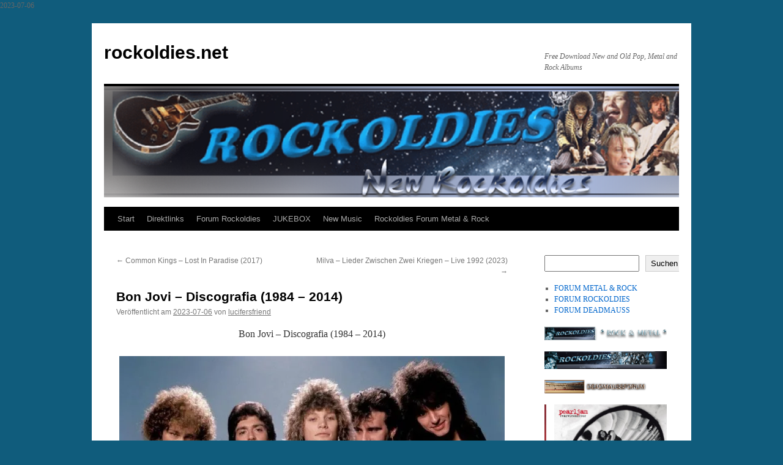

--- FILE ---
content_type: text/html; charset=UTF-8
request_url: https://rockoldies.net/bon-jovi-discografia-1984-2014/
body_size: 26163
content:
<!DOCTYPE html>
<html lang="de">
<head>
<meta charset="UTF-8" />
<title>
Bon Jovi – Discografia (1984 – 2014) | rockoldies.net	</title>
<link rel="profile" href="https://gmpg.org/xfn/11" />
<link rel="stylesheet" type="text/css" media="all" href="https://rockoldies.net/wp-content/themes/twentyten/style.css?ver=20250415" />
<link rel="pingback" href="https://rockoldies.net/xmlrpc.php">
<meta name='robots' content='max-image-preview:large' />
<link rel='dns-prefetch' href='//secure.gravatar.com' />
<link rel='dns-prefetch' href='//stats.wp.com' />
<link rel='dns-prefetch' href='//use.fontawesome.com' />
<link rel='dns-prefetch' href='//jetpack.wordpress.com' />
<link rel='dns-prefetch' href='//s0.wp.com' />
<link rel='dns-prefetch' href='//public-api.wordpress.com' />
<link rel='dns-prefetch' href='//0.gravatar.com' />
<link rel='dns-prefetch' href='//1.gravatar.com' />
<link rel='dns-prefetch' href='//2.gravatar.com' />
<link rel='dns-prefetch' href='//widgets.wp.com' />
<link rel='preconnect' href='//i0.wp.com' />
<link rel="alternate" type="application/rss+xml" title="rockoldies.net &raquo; Feed" href="https://rockoldies.net/forum/feed/" />
<link rel="alternate" type="application/rss+xml" title="rockoldies.net &raquo; Kommentar-Feed" href="https://rockoldies.net/forum/comments/feed/" />
<script type="text/javascript" id="wpp-js" src="https://rockoldies.net/wp-content/plugins/wordpress-popular-posts/assets/js/wpp.min.js?ver=7.3.1" data-sampling="0" data-sampling-rate="100" data-api-url="https://rockoldies.net/forum/wp-json/wordpress-popular-posts" data-post-id="92667" data-token="8017842fcf" data-lang="0" data-debug="0"></script>
<link rel="alternate" title="oEmbed (JSON)" type="application/json+oembed" href="https://rockoldies.net/forum/wp-json/oembed/1.0/embed?url=https%3A%2F%2Frockoldies.net%2Fforum%2Fbon-jovi-discografia-1984-2014%2F" />
<link rel="alternate" title="oEmbed (XML)" type="text/xml+oembed" href="https://rockoldies.net/forum/wp-json/oembed/1.0/embed?url=https%3A%2F%2Frockoldies.net%2Fforum%2Fbon-jovi-discografia-1984-2014%2F&#038;format=xml" />
		<!-- This site uses the Google Analytics by ExactMetrics plugin v8.11.1 - Using Analytics tracking - https://www.exactmetrics.com/ -->
							<script src="//www.googletagmanager.com/gtag/js?id=G-E01Y86KRGH"  data-cfasync="false" data-wpfc-render="false" type="text/javascript" async></script>
			<script data-cfasync="false" data-wpfc-render="false" type="text/javascript">
				var em_version = '8.11.1';
				var em_track_user = true;
				var em_no_track_reason = '';
								var ExactMetricsDefaultLocations = {"page_location":"https:\/\/rockoldies.net\/forum\/bon-jovi-discografia-1984-2014\/"};
								if ( typeof ExactMetricsPrivacyGuardFilter === 'function' ) {
					var ExactMetricsLocations = (typeof ExactMetricsExcludeQuery === 'object') ? ExactMetricsPrivacyGuardFilter( ExactMetricsExcludeQuery ) : ExactMetricsPrivacyGuardFilter( ExactMetricsDefaultLocations );
				} else {
					var ExactMetricsLocations = (typeof ExactMetricsExcludeQuery === 'object') ? ExactMetricsExcludeQuery : ExactMetricsDefaultLocations;
				}

								var disableStrs = [
										'ga-disable-G-E01Y86KRGH',
									];

				/* Function to detect opted out users */
				function __gtagTrackerIsOptedOut() {
					for (var index = 0; index < disableStrs.length; index++) {
						if (document.cookie.indexOf(disableStrs[index] + '=true') > -1) {
							return true;
						}
					}

					return false;
				}

				/* Disable tracking if the opt-out cookie exists. */
				if (__gtagTrackerIsOptedOut()) {
					for (var index = 0; index < disableStrs.length; index++) {
						window[disableStrs[index]] = true;
					}
				}

				/* Opt-out function */
				function __gtagTrackerOptout() {
					for (var index = 0; index < disableStrs.length; index++) {
						document.cookie = disableStrs[index] + '=true; expires=Thu, 31 Dec 2099 23:59:59 UTC; path=/';
						window[disableStrs[index]] = true;
					}
				}

				if ('undefined' === typeof gaOptout) {
					function gaOptout() {
						__gtagTrackerOptout();
					}
				}
								window.dataLayer = window.dataLayer || [];

				window.ExactMetricsDualTracker = {
					helpers: {},
					trackers: {},
				};
				if (em_track_user) {
					function __gtagDataLayer() {
						dataLayer.push(arguments);
					}

					function __gtagTracker(type, name, parameters) {
						if (!parameters) {
							parameters = {};
						}

						if (parameters.send_to) {
							__gtagDataLayer.apply(null, arguments);
							return;
						}

						if (type === 'event') {
														parameters.send_to = exactmetrics_frontend.v4_id;
							var hookName = name;
							if (typeof parameters['event_category'] !== 'undefined') {
								hookName = parameters['event_category'] + ':' + name;
							}

							if (typeof ExactMetricsDualTracker.trackers[hookName] !== 'undefined') {
								ExactMetricsDualTracker.trackers[hookName](parameters);
							} else {
								__gtagDataLayer('event', name, parameters);
							}
							
						} else {
							__gtagDataLayer.apply(null, arguments);
						}
					}

					__gtagTracker('js', new Date());
					__gtagTracker('set', {
						'developer_id.dNDMyYj': true,
											});
					if ( ExactMetricsLocations.page_location ) {
						__gtagTracker('set', ExactMetricsLocations);
					}
										__gtagTracker('config', 'G-E01Y86KRGH', {"forceSSL":"true"} );
										window.gtag = __gtagTracker;										(function () {
						/* https://developers.google.com/analytics/devguides/collection/analyticsjs/ */
						/* ga and __gaTracker compatibility shim. */
						var noopfn = function () {
							return null;
						};
						var newtracker = function () {
							return new Tracker();
						};
						var Tracker = function () {
							return null;
						};
						var p = Tracker.prototype;
						p.get = noopfn;
						p.set = noopfn;
						p.send = function () {
							var args = Array.prototype.slice.call(arguments);
							args.unshift('send');
							__gaTracker.apply(null, args);
						};
						var __gaTracker = function () {
							var len = arguments.length;
							if (len === 0) {
								return;
							}
							var f = arguments[len - 1];
							if (typeof f !== 'object' || f === null || typeof f.hitCallback !== 'function') {
								if ('send' === arguments[0]) {
									var hitConverted, hitObject = false, action;
									if ('event' === arguments[1]) {
										if ('undefined' !== typeof arguments[3]) {
											hitObject = {
												'eventAction': arguments[3],
												'eventCategory': arguments[2],
												'eventLabel': arguments[4],
												'value': arguments[5] ? arguments[5] : 1,
											}
										}
									}
									if ('pageview' === arguments[1]) {
										if ('undefined' !== typeof arguments[2]) {
											hitObject = {
												'eventAction': 'page_view',
												'page_path': arguments[2],
											}
										}
									}
									if (typeof arguments[2] === 'object') {
										hitObject = arguments[2];
									}
									if (typeof arguments[5] === 'object') {
										Object.assign(hitObject, arguments[5]);
									}
									if ('undefined' !== typeof arguments[1].hitType) {
										hitObject = arguments[1];
										if ('pageview' === hitObject.hitType) {
											hitObject.eventAction = 'page_view';
										}
									}
									if (hitObject) {
										action = 'timing' === arguments[1].hitType ? 'timing_complete' : hitObject.eventAction;
										hitConverted = mapArgs(hitObject);
										__gtagTracker('event', action, hitConverted);
									}
								}
								return;
							}

							function mapArgs(args) {
								var arg, hit = {};
								var gaMap = {
									'eventCategory': 'event_category',
									'eventAction': 'event_action',
									'eventLabel': 'event_label',
									'eventValue': 'event_value',
									'nonInteraction': 'non_interaction',
									'timingCategory': 'event_category',
									'timingVar': 'name',
									'timingValue': 'value',
									'timingLabel': 'event_label',
									'page': 'page_path',
									'location': 'page_location',
									'title': 'page_title',
									'referrer' : 'page_referrer',
								};
								for (arg in args) {
																		if (!(!args.hasOwnProperty(arg) || !gaMap.hasOwnProperty(arg))) {
										hit[gaMap[arg]] = args[arg];
									} else {
										hit[arg] = args[arg];
									}
								}
								return hit;
							}

							try {
								f.hitCallback();
							} catch (ex) {
							}
						};
						__gaTracker.create = newtracker;
						__gaTracker.getByName = newtracker;
						__gaTracker.getAll = function () {
							return [];
						};
						__gaTracker.remove = noopfn;
						__gaTracker.loaded = true;
						window['__gaTracker'] = __gaTracker;
					})();
									} else {
										console.log("");
					(function () {
						function __gtagTracker() {
							return null;
						}

						window['__gtagTracker'] = __gtagTracker;
						window['gtag'] = __gtagTracker;
					})();
									}
			</script>
							<!-- / Google Analytics by ExactMetrics -->
		<style id='wp-img-auto-sizes-contain-inline-css' type='text/css'>
img:is([sizes=auto i],[sizes^="auto," i]){contain-intrinsic-size:3000px 1500px}
/*# sourceURL=wp-img-auto-sizes-contain-inline-css */
</style>
<link rel='stylesheet' id='mb.miniAudioPlayer.css-css' href='https://rockoldies.net/wp-content/plugins/wp-miniaudioplayer/css/miniplayer.css?ver=1.9.7' type='text/css' media='screen' />
<link rel='stylesheet' id='jetpack_related-posts-css' href='https://rockoldies.net/wp-content/plugins/jetpack/modules/related-posts/related-posts.css?ver=20240116' type='text/css' media='all' />
<link rel='stylesheet' id='dashicons-css' href='https://rockoldies.net/wp-includes/css/dashicons.min.css?ver=637dd0da2404138a73ff442dd7facfc8' type='text/css' media='all' />
<link rel='stylesheet' id='post-views-counter-frontend-css' href='https://rockoldies.net/wp-content/plugins/post-views-counter/css/frontend.min.css?ver=1.5.5' type='text/css' media='all' />
<style id='wp-emoji-styles-inline-css' type='text/css'>

	img.wp-smiley, img.emoji {
		display: inline !important;
		border: none !important;
		box-shadow: none !important;
		height: 1em !important;
		width: 1em !important;
		margin: 0 0.07em !important;
		vertical-align: -0.1em !important;
		background: none !important;
		padding: 0 !important;
	}
/*# sourceURL=wp-emoji-styles-inline-css */
</style>
<style id='wp-block-library-inline-css' type='text/css'>
:root{--wp-block-synced-color:#7a00df;--wp-block-synced-color--rgb:122,0,223;--wp-bound-block-color:var(--wp-block-synced-color);--wp-editor-canvas-background:#ddd;--wp-admin-theme-color:#007cba;--wp-admin-theme-color--rgb:0,124,186;--wp-admin-theme-color-darker-10:#006ba1;--wp-admin-theme-color-darker-10--rgb:0,107,160.5;--wp-admin-theme-color-darker-20:#005a87;--wp-admin-theme-color-darker-20--rgb:0,90,135;--wp-admin-border-width-focus:2px}@media (min-resolution:192dpi){:root{--wp-admin-border-width-focus:1.5px}}.wp-element-button{cursor:pointer}:root .has-very-light-gray-background-color{background-color:#eee}:root .has-very-dark-gray-background-color{background-color:#313131}:root .has-very-light-gray-color{color:#eee}:root .has-very-dark-gray-color{color:#313131}:root .has-vivid-green-cyan-to-vivid-cyan-blue-gradient-background{background:linear-gradient(135deg,#00d084,#0693e3)}:root .has-purple-crush-gradient-background{background:linear-gradient(135deg,#34e2e4,#4721fb 50%,#ab1dfe)}:root .has-hazy-dawn-gradient-background{background:linear-gradient(135deg,#faaca8,#dad0ec)}:root .has-subdued-olive-gradient-background{background:linear-gradient(135deg,#fafae1,#67a671)}:root .has-atomic-cream-gradient-background{background:linear-gradient(135deg,#fdd79a,#004a59)}:root .has-nightshade-gradient-background{background:linear-gradient(135deg,#330968,#31cdcf)}:root .has-midnight-gradient-background{background:linear-gradient(135deg,#020381,#2874fc)}:root{--wp--preset--font-size--normal:16px;--wp--preset--font-size--huge:42px}.has-regular-font-size{font-size:1em}.has-larger-font-size{font-size:2.625em}.has-normal-font-size{font-size:var(--wp--preset--font-size--normal)}.has-huge-font-size{font-size:var(--wp--preset--font-size--huge)}.has-text-align-center{text-align:center}.has-text-align-left{text-align:left}.has-text-align-right{text-align:right}.has-fit-text{white-space:nowrap!important}#end-resizable-editor-section{display:none}.aligncenter{clear:both}.items-justified-left{justify-content:flex-start}.items-justified-center{justify-content:center}.items-justified-right{justify-content:flex-end}.items-justified-space-between{justify-content:space-between}.screen-reader-text{border:0;clip-path:inset(50%);height:1px;margin:-1px;overflow:hidden;padding:0;position:absolute;width:1px;word-wrap:normal!important}.screen-reader-text:focus{background-color:#ddd;clip-path:none;color:#444;display:block;font-size:1em;height:auto;left:5px;line-height:normal;padding:15px 23px 14px;text-decoration:none;top:5px;width:auto;z-index:100000}html :where(.has-border-color){border-style:solid}html :where([style*=border-top-color]){border-top-style:solid}html :where([style*=border-right-color]){border-right-style:solid}html :where([style*=border-bottom-color]){border-bottom-style:solid}html :where([style*=border-left-color]){border-left-style:solid}html :where([style*=border-width]){border-style:solid}html :where([style*=border-top-width]){border-top-style:solid}html :where([style*=border-right-width]){border-right-style:solid}html :where([style*=border-bottom-width]){border-bottom-style:solid}html :where([style*=border-left-width]){border-left-style:solid}html :where(img[class*=wp-image-]){height:auto;max-width:100%}:where(figure){margin:0 0 1em}html :where(.is-position-sticky){--wp-admin--admin-bar--position-offset:var(--wp-admin--admin-bar--height,0px)}@media screen and (max-width:600px){html :where(.is-position-sticky){--wp-admin--admin-bar--position-offset:0px}}

/*# sourceURL=wp-block-library-inline-css */
</style><style id='wp-block-archives-inline-css' type='text/css'>
.wp-block-archives{box-sizing:border-box}.wp-block-archives-dropdown label{display:block}
/*# sourceURL=https://rockoldies.net/wp-includes/blocks/archives/style.min.css */
</style>
<style id='wp-block-heading-inline-css' type='text/css'>
h1:where(.wp-block-heading).has-background,h2:where(.wp-block-heading).has-background,h3:where(.wp-block-heading).has-background,h4:where(.wp-block-heading).has-background,h5:where(.wp-block-heading).has-background,h6:where(.wp-block-heading).has-background{padding:1.25em 2.375em}h1.has-text-align-left[style*=writing-mode]:where([style*=vertical-lr]),h1.has-text-align-right[style*=writing-mode]:where([style*=vertical-rl]),h2.has-text-align-left[style*=writing-mode]:where([style*=vertical-lr]),h2.has-text-align-right[style*=writing-mode]:where([style*=vertical-rl]),h3.has-text-align-left[style*=writing-mode]:where([style*=vertical-lr]),h3.has-text-align-right[style*=writing-mode]:where([style*=vertical-rl]),h4.has-text-align-left[style*=writing-mode]:where([style*=vertical-lr]),h4.has-text-align-right[style*=writing-mode]:where([style*=vertical-rl]),h5.has-text-align-left[style*=writing-mode]:where([style*=vertical-lr]),h5.has-text-align-right[style*=writing-mode]:where([style*=vertical-rl]),h6.has-text-align-left[style*=writing-mode]:where([style*=vertical-lr]),h6.has-text-align-right[style*=writing-mode]:where([style*=vertical-rl]){rotate:180deg}
/*# sourceURL=https://rockoldies.net/wp-includes/blocks/heading/style.min.css */
</style>
<style id='wp-block-image-inline-css' type='text/css'>
.wp-block-image>a,.wp-block-image>figure>a{display:inline-block}.wp-block-image img{box-sizing:border-box;height:auto;max-width:100%;vertical-align:bottom}@media not (prefers-reduced-motion){.wp-block-image img.hide{visibility:hidden}.wp-block-image img.show{animation:show-content-image .4s}}.wp-block-image[style*=border-radius] img,.wp-block-image[style*=border-radius]>a{border-radius:inherit}.wp-block-image.has-custom-border img{box-sizing:border-box}.wp-block-image.aligncenter{text-align:center}.wp-block-image.alignfull>a,.wp-block-image.alignwide>a{width:100%}.wp-block-image.alignfull img,.wp-block-image.alignwide img{height:auto;width:100%}.wp-block-image .aligncenter,.wp-block-image .alignleft,.wp-block-image .alignright,.wp-block-image.aligncenter,.wp-block-image.alignleft,.wp-block-image.alignright{display:table}.wp-block-image .aligncenter>figcaption,.wp-block-image .alignleft>figcaption,.wp-block-image .alignright>figcaption,.wp-block-image.aligncenter>figcaption,.wp-block-image.alignleft>figcaption,.wp-block-image.alignright>figcaption{caption-side:bottom;display:table-caption}.wp-block-image .alignleft{float:left;margin:.5em 1em .5em 0}.wp-block-image .alignright{float:right;margin:.5em 0 .5em 1em}.wp-block-image .aligncenter{margin-left:auto;margin-right:auto}.wp-block-image :where(figcaption){margin-bottom:1em;margin-top:.5em}.wp-block-image.is-style-circle-mask img{border-radius:9999px}@supports ((-webkit-mask-image:none) or (mask-image:none)) or (-webkit-mask-image:none){.wp-block-image.is-style-circle-mask img{border-radius:0;-webkit-mask-image:url('data:image/svg+xml;utf8,<svg viewBox="0 0 100 100" xmlns="http://www.w3.org/2000/svg"><circle cx="50" cy="50" r="50"/></svg>');mask-image:url('data:image/svg+xml;utf8,<svg viewBox="0 0 100 100" xmlns="http://www.w3.org/2000/svg"><circle cx="50" cy="50" r="50"/></svg>');mask-mode:alpha;-webkit-mask-position:center;mask-position:center;-webkit-mask-repeat:no-repeat;mask-repeat:no-repeat;-webkit-mask-size:contain;mask-size:contain}}:root :where(.wp-block-image.is-style-rounded img,.wp-block-image .is-style-rounded img){border-radius:9999px}.wp-block-image figure{margin:0}.wp-lightbox-container{display:flex;flex-direction:column;position:relative}.wp-lightbox-container img{cursor:zoom-in}.wp-lightbox-container img:hover+button{opacity:1}.wp-lightbox-container button{align-items:center;backdrop-filter:blur(16px) saturate(180%);background-color:#5a5a5a40;border:none;border-radius:4px;cursor:zoom-in;display:flex;height:20px;justify-content:center;opacity:0;padding:0;position:absolute;right:16px;text-align:center;top:16px;width:20px;z-index:100}@media not (prefers-reduced-motion){.wp-lightbox-container button{transition:opacity .2s ease}}.wp-lightbox-container button:focus-visible{outline:3px auto #5a5a5a40;outline:3px auto -webkit-focus-ring-color;outline-offset:3px}.wp-lightbox-container button:hover{cursor:pointer;opacity:1}.wp-lightbox-container button:focus{opacity:1}.wp-lightbox-container button:focus,.wp-lightbox-container button:hover,.wp-lightbox-container button:not(:hover):not(:active):not(.has-background){background-color:#5a5a5a40;border:none}.wp-lightbox-overlay{box-sizing:border-box;cursor:zoom-out;height:100vh;left:0;overflow:hidden;position:fixed;top:0;visibility:hidden;width:100%;z-index:100000}.wp-lightbox-overlay .close-button{align-items:center;cursor:pointer;display:flex;justify-content:center;min-height:40px;min-width:40px;padding:0;position:absolute;right:calc(env(safe-area-inset-right) + 16px);top:calc(env(safe-area-inset-top) + 16px);z-index:5000000}.wp-lightbox-overlay .close-button:focus,.wp-lightbox-overlay .close-button:hover,.wp-lightbox-overlay .close-button:not(:hover):not(:active):not(.has-background){background:none;border:none}.wp-lightbox-overlay .lightbox-image-container{height:var(--wp--lightbox-container-height);left:50%;overflow:hidden;position:absolute;top:50%;transform:translate(-50%,-50%);transform-origin:top left;width:var(--wp--lightbox-container-width);z-index:9999999999}.wp-lightbox-overlay .wp-block-image{align-items:center;box-sizing:border-box;display:flex;height:100%;justify-content:center;margin:0;position:relative;transform-origin:0 0;width:100%;z-index:3000000}.wp-lightbox-overlay .wp-block-image img{height:var(--wp--lightbox-image-height);min-height:var(--wp--lightbox-image-height);min-width:var(--wp--lightbox-image-width);width:var(--wp--lightbox-image-width)}.wp-lightbox-overlay .wp-block-image figcaption{display:none}.wp-lightbox-overlay button{background:none;border:none}.wp-lightbox-overlay .scrim{background-color:#fff;height:100%;opacity:.9;position:absolute;width:100%;z-index:2000000}.wp-lightbox-overlay.active{visibility:visible}@media not (prefers-reduced-motion){.wp-lightbox-overlay.active{animation:turn-on-visibility .25s both}.wp-lightbox-overlay.active img{animation:turn-on-visibility .35s both}.wp-lightbox-overlay.show-closing-animation:not(.active){animation:turn-off-visibility .35s both}.wp-lightbox-overlay.show-closing-animation:not(.active) img{animation:turn-off-visibility .25s both}.wp-lightbox-overlay.zoom.active{animation:none;opacity:1;visibility:visible}.wp-lightbox-overlay.zoom.active .lightbox-image-container{animation:lightbox-zoom-in .4s}.wp-lightbox-overlay.zoom.active .lightbox-image-container img{animation:none}.wp-lightbox-overlay.zoom.active .scrim{animation:turn-on-visibility .4s forwards}.wp-lightbox-overlay.zoom.show-closing-animation:not(.active){animation:none}.wp-lightbox-overlay.zoom.show-closing-animation:not(.active) .lightbox-image-container{animation:lightbox-zoom-out .4s}.wp-lightbox-overlay.zoom.show-closing-animation:not(.active) .lightbox-image-container img{animation:none}.wp-lightbox-overlay.zoom.show-closing-animation:not(.active) .scrim{animation:turn-off-visibility .4s forwards}}@keyframes show-content-image{0%{visibility:hidden}99%{visibility:hidden}to{visibility:visible}}@keyframes turn-on-visibility{0%{opacity:0}to{opacity:1}}@keyframes turn-off-visibility{0%{opacity:1;visibility:visible}99%{opacity:0;visibility:visible}to{opacity:0;visibility:hidden}}@keyframes lightbox-zoom-in{0%{transform:translate(calc((-100vw + var(--wp--lightbox-scrollbar-width))/2 + var(--wp--lightbox-initial-left-position)),calc(-50vh + var(--wp--lightbox-initial-top-position))) scale(var(--wp--lightbox-scale))}to{transform:translate(-50%,-50%) scale(1)}}@keyframes lightbox-zoom-out{0%{transform:translate(-50%,-50%) scale(1);visibility:visible}99%{visibility:visible}to{transform:translate(calc((-100vw + var(--wp--lightbox-scrollbar-width))/2 + var(--wp--lightbox-initial-left-position)),calc(-50vh + var(--wp--lightbox-initial-top-position))) scale(var(--wp--lightbox-scale));visibility:hidden}}
/*# sourceURL=https://rockoldies.net/wp-includes/blocks/image/style.min.css */
</style>
<style id='wp-block-image-theme-inline-css' type='text/css'>
:root :where(.wp-block-image figcaption){color:#555;font-size:13px;text-align:center}.is-dark-theme :root :where(.wp-block-image figcaption){color:#ffffffa6}.wp-block-image{margin:0 0 1em}
/*# sourceURL=https://rockoldies.net/wp-includes/blocks/image/theme.min.css */
</style>
<style id='wp-block-latest-posts-inline-css' type='text/css'>
.wp-block-latest-posts{box-sizing:border-box}.wp-block-latest-posts.alignleft{margin-right:2em}.wp-block-latest-posts.alignright{margin-left:2em}.wp-block-latest-posts.wp-block-latest-posts__list{list-style:none}.wp-block-latest-posts.wp-block-latest-posts__list li{clear:both;overflow-wrap:break-word}.wp-block-latest-posts.is-grid{display:flex;flex-wrap:wrap}.wp-block-latest-posts.is-grid li{margin:0 1.25em 1.25em 0;width:100%}@media (min-width:600px){.wp-block-latest-posts.columns-2 li{width:calc(50% - .625em)}.wp-block-latest-posts.columns-2 li:nth-child(2n){margin-right:0}.wp-block-latest-posts.columns-3 li{width:calc(33.33333% - .83333em)}.wp-block-latest-posts.columns-3 li:nth-child(3n){margin-right:0}.wp-block-latest-posts.columns-4 li{width:calc(25% - .9375em)}.wp-block-latest-posts.columns-4 li:nth-child(4n){margin-right:0}.wp-block-latest-posts.columns-5 li{width:calc(20% - 1em)}.wp-block-latest-posts.columns-5 li:nth-child(5n){margin-right:0}.wp-block-latest-posts.columns-6 li{width:calc(16.66667% - 1.04167em)}.wp-block-latest-posts.columns-6 li:nth-child(6n){margin-right:0}}:root :where(.wp-block-latest-posts.is-grid){padding:0}:root :where(.wp-block-latest-posts.wp-block-latest-posts__list){padding-left:0}.wp-block-latest-posts__post-author,.wp-block-latest-posts__post-date{display:block;font-size:.8125em}.wp-block-latest-posts__post-excerpt,.wp-block-latest-posts__post-full-content{margin-bottom:1em;margin-top:.5em}.wp-block-latest-posts__featured-image a{display:inline-block}.wp-block-latest-posts__featured-image img{height:auto;max-width:100%;width:auto}.wp-block-latest-posts__featured-image.alignleft{float:left;margin-right:1em}.wp-block-latest-posts__featured-image.alignright{float:right;margin-left:1em}.wp-block-latest-posts__featured-image.aligncenter{margin-bottom:1em;text-align:center}
/*# sourceURL=https://rockoldies.net/wp-includes/blocks/latest-posts/style.min.css */
</style>
<style id='wp-block-list-inline-css' type='text/css'>
ol,ul{box-sizing:border-box}:root :where(.wp-block-list.has-background){padding:1.25em 2.375em}
/*# sourceURL=https://rockoldies.net/wp-includes/blocks/list/style.min.css */
</style>
<style id='wp-block-rss-inline-css' type='text/css'>
ul.wp-block-rss.alignleft{margin-right:2em}ul.wp-block-rss.alignright{margin-left:2em}ul.wp-block-rss.is-grid{display:flex;flex-wrap:wrap;padding:0}ul.wp-block-rss.is-grid li{margin:0 1em 1em 0;width:100%}@media (min-width:600px){ul.wp-block-rss.columns-2 li{width:calc(50% - 1em)}ul.wp-block-rss.columns-3 li{width:calc(33.33333% - 1em)}ul.wp-block-rss.columns-4 li{width:calc(25% - 1em)}ul.wp-block-rss.columns-5 li{width:calc(20% - 1em)}ul.wp-block-rss.columns-6 li{width:calc(16.66667% - 1em)}}.wp-block-rss__item-author,.wp-block-rss__item-publish-date{display:block;font-size:.8125em}.wp-block-rss{box-sizing:border-box;list-style:none;padding:0}
/*# sourceURL=https://rockoldies.net/wp-includes/blocks/rss/style.min.css */
</style>
<style id='wp-block-search-inline-css' type='text/css'>
.wp-block-search__button{margin-left:10px;word-break:normal}.wp-block-search__button.has-icon{line-height:0}.wp-block-search__button svg{height:1.25em;min-height:24px;min-width:24px;width:1.25em;fill:currentColor;vertical-align:text-bottom}:where(.wp-block-search__button){border:1px solid #ccc;padding:6px 10px}.wp-block-search__inside-wrapper{display:flex;flex:auto;flex-wrap:nowrap;max-width:100%}.wp-block-search__label{width:100%}.wp-block-search.wp-block-search__button-only .wp-block-search__button{box-sizing:border-box;display:flex;flex-shrink:0;justify-content:center;margin-left:0;max-width:100%}.wp-block-search.wp-block-search__button-only .wp-block-search__inside-wrapper{min-width:0!important;transition-property:width}.wp-block-search.wp-block-search__button-only .wp-block-search__input{flex-basis:100%;transition-duration:.3s}.wp-block-search.wp-block-search__button-only.wp-block-search__searchfield-hidden,.wp-block-search.wp-block-search__button-only.wp-block-search__searchfield-hidden .wp-block-search__inside-wrapper{overflow:hidden}.wp-block-search.wp-block-search__button-only.wp-block-search__searchfield-hidden .wp-block-search__input{border-left-width:0!important;border-right-width:0!important;flex-basis:0;flex-grow:0;margin:0;min-width:0!important;padding-left:0!important;padding-right:0!important;width:0!important}:where(.wp-block-search__input){appearance:none;border:1px solid #949494;flex-grow:1;font-family:inherit;font-size:inherit;font-style:inherit;font-weight:inherit;letter-spacing:inherit;line-height:inherit;margin-left:0;margin-right:0;min-width:3rem;padding:8px;text-decoration:unset!important;text-transform:inherit}:where(.wp-block-search__button-inside .wp-block-search__inside-wrapper){background-color:#fff;border:1px solid #949494;box-sizing:border-box;padding:4px}:where(.wp-block-search__button-inside .wp-block-search__inside-wrapper) .wp-block-search__input{border:none;border-radius:0;padding:0 4px}:where(.wp-block-search__button-inside .wp-block-search__inside-wrapper) .wp-block-search__input:focus{outline:none}:where(.wp-block-search__button-inside .wp-block-search__inside-wrapper) :where(.wp-block-search__button){padding:4px 8px}.wp-block-search.aligncenter .wp-block-search__inside-wrapper{margin:auto}.wp-block[data-align=right] .wp-block-search.wp-block-search__button-only .wp-block-search__inside-wrapper{float:right}
/*# sourceURL=https://rockoldies.net/wp-includes/blocks/search/style.min.css */
</style>
<style id='wp-block-search-theme-inline-css' type='text/css'>
.wp-block-search .wp-block-search__label{font-weight:700}.wp-block-search__button{border:1px solid #ccc;padding:.375em .625em}
/*# sourceURL=https://rockoldies.net/wp-includes/blocks/search/theme.min.css */
</style>
<style id='wp-block-code-inline-css' type='text/css'>
.wp-block-code{box-sizing:border-box}.wp-block-code code{
  /*!rtl:begin:ignore*/direction:ltr;display:block;font-family:inherit;overflow-wrap:break-word;text-align:initial;white-space:pre-wrap
  /*!rtl:end:ignore*/}
/*# sourceURL=https://rockoldies.net/wp-includes/blocks/code/style.min.css */
</style>
<style id='wp-block-code-theme-inline-css' type='text/css'>
.wp-block-code{border:1px solid #ccc;border-radius:4px;font-family:Menlo,Consolas,monaco,monospace;padding:.8em 1em}
/*# sourceURL=https://rockoldies.net/wp-includes/blocks/code/theme.min.css */
</style>
<style id='wp-block-paragraph-inline-css' type='text/css'>
.is-small-text{font-size:.875em}.is-regular-text{font-size:1em}.is-large-text{font-size:2.25em}.is-larger-text{font-size:3em}.has-drop-cap:not(:focus):first-letter{float:left;font-size:8.4em;font-style:normal;font-weight:100;line-height:.68;margin:.05em .1em 0 0;text-transform:uppercase}body.rtl .has-drop-cap:not(:focus):first-letter{float:none;margin-left:.1em}p.has-drop-cap.has-background{overflow:hidden}:root :where(p.has-background){padding:1.25em 2.375em}:where(p.has-text-color:not(.has-link-color)) a{color:inherit}p.has-text-align-left[style*="writing-mode:vertical-lr"],p.has-text-align-right[style*="writing-mode:vertical-rl"]{rotate:180deg}
/*# sourceURL=https://rockoldies.net/wp-includes/blocks/paragraph/style.min.css */
</style>
<style id='global-styles-inline-css' type='text/css'>
:root{--wp--preset--aspect-ratio--square: 1;--wp--preset--aspect-ratio--4-3: 4/3;--wp--preset--aspect-ratio--3-4: 3/4;--wp--preset--aspect-ratio--3-2: 3/2;--wp--preset--aspect-ratio--2-3: 2/3;--wp--preset--aspect-ratio--16-9: 16/9;--wp--preset--aspect-ratio--9-16: 9/16;--wp--preset--color--black: #000;--wp--preset--color--cyan-bluish-gray: #abb8c3;--wp--preset--color--white: #fff;--wp--preset--color--pale-pink: #f78da7;--wp--preset--color--vivid-red: #cf2e2e;--wp--preset--color--luminous-vivid-orange: #ff6900;--wp--preset--color--luminous-vivid-amber: #fcb900;--wp--preset--color--light-green-cyan: #7bdcb5;--wp--preset--color--vivid-green-cyan: #00d084;--wp--preset--color--pale-cyan-blue: #8ed1fc;--wp--preset--color--vivid-cyan-blue: #0693e3;--wp--preset--color--vivid-purple: #9b51e0;--wp--preset--color--blue: #0066cc;--wp--preset--color--medium-gray: #666;--wp--preset--color--light-gray: #f1f1f1;--wp--preset--gradient--vivid-cyan-blue-to-vivid-purple: linear-gradient(135deg,rgb(6,147,227) 0%,rgb(155,81,224) 100%);--wp--preset--gradient--light-green-cyan-to-vivid-green-cyan: linear-gradient(135deg,rgb(122,220,180) 0%,rgb(0,208,130) 100%);--wp--preset--gradient--luminous-vivid-amber-to-luminous-vivid-orange: linear-gradient(135deg,rgb(252,185,0) 0%,rgb(255,105,0) 100%);--wp--preset--gradient--luminous-vivid-orange-to-vivid-red: linear-gradient(135deg,rgb(255,105,0) 0%,rgb(207,46,46) 100%);--wp--preset--gradient--very-light-gray-to-cyan-bluish-gray: linear-gradient(135deg,rgb(238,238,238) 0%,rgb(169,184,195) 100%);--wp--preset--gradient--cool-to-warm-spectrum: linear-gradient(135deg,rgb(74,234,220) 0%,rgb(151,120,209) 20%,rgb(207,42,186) 40%,rgb(238,44,130) 60%,rgb(251,105,98) 80%,rgb(254,248,76) 100%);--wp--preset--gradient--blush-light-purple: linear-gradient(135deg,rgb(255,206,236) 0%,rgb(152,150,240) 100%);--wp--preset--gradient--blush-bordeaux: linear-gradient(135deg,rgb(254,205,165) 0%,rgb(254,45,45) 50%,rgb(107,0,62) 100%);--wp--preset--gradient--luminous-dusk: linear-gradient(135deg,rgb(255,203,112) 0%,rgb(199,81,192) 50%,rgb(65,88,208) 100%);--wp--preset--gradient--pale-ocean: linear-gradient(135deg,rgb(255,245,203) 0%,rgb(182,227,212) 50%,rgb(51,167,181) 100%);--wp--preset--gradient--electric-grass: linear-gradient(135deg,rgb(202,248,128) 0%,rgb(113,206,126) 100%);--wp--preset--gradient--midnight: linear-gradient(135deg,rgb(2,3,129) 0%,rgb(40,116,252) 100%);--wp--preset--font-size--small: 13px;--wp--preset--font-size--medium: 20px;--wp--preset--font-size--large: 36px;--wp--preset--font-size--x-large: 42px;--wp--preset--spacing--20: 0.44rem;--wp--preset--spacing--30: 0.67rem;--wp--preset--spacing--40: 1rem;--wp--preset--spacing--50: 1.5rem;--wp--preset--spacing--60: 2.25rem;--wp--preset--spacing--70: 3.38rem;--wp--preset--spacing--80: 5.06rem;--wp--preset--shadow--natural: 6px 6px 9px rgba(0, 0, 0, 0.2);--wp--preset--shadow--deep: 12px 12px 50px rgba(0, 0, 0, 0.4);--wp--preset--shadow--sharp: 6px 6px 0px rgba(0, 0, 0, 0.2);--wp--preset--shadow--outlined: 6px 6px 0px -3px rgb(255, 255, 255), 6px 6px rgb(0, 0, 0);--wp--preset--shadow--crisp: 6px 6px 0px rgb(0, 0, 0);}:where(.is-layout-flex){gap: 0.5em;}:where(.is-layout-grid){gap: 0.5em;}body .is-layout-flex{display: flex;}.is-layout-flex{flex-wrap: wrap;align-items: center;}.is-layout-flex > :is(*, div){margin: 0;}body .is-layout-grid{display: grid;}.is-layout-grid > :is(*, div){margin: 0;}:where(.wp-block-columns.is-layout-flex){gap: 2em;}:where(.wp-block-columns.is-layout-grid){gap: 2em;}:where(.wp-block-post-template.is-layout-flex){gap: 1.25em;}:where(.wp-block-post-template.is-layout-grid){gap: 1.25em;}.has-black-color{color: var(--wp--preset--color--black) !important;}.has-cyan-bluish-gray-color{color: var(--wp--preset--color--cyan-bluish-gray) !important;}.has-white-color{color: var(--wp--preset--color--white) !important;}.has-pale-pink-color{color: var(--wp--preset--color--pale-pink) !important;}.has-vivid-red-color{color: var(--wp--preset--color--vivid-red) !important;}.has-luminous-vivid-orange-color{color: var(--wp--preset--color--luminous-vivid-orange) !important;}.has-luminous-vivid-amber-color{color: var(--wp--preset--color--luminous-vivid-amber) !important;}.has-light-green-cyan-color{color: var(--wp--preset--color--light-green-cyan) !important;}.has-vivid-green-cyan-color{color: var(--wp--preset--color--vivid-green-cyan) !important;}.has-pale-cyan-blue-color{color: var(--wp--preset--color--pale-cyan-blue) !important;}.has-vivid-cyan-blue-color{color: var(--wp--preset--color--vivid-cyan-blue) !important;}.has-vivid-purple-color{color: var(--wp--preset--color--vivid-purple) !important;}.has-black-background-color{background-color: var(--wp--preset--color--black) !important;}.has-cyan-bluish-gray-background-color{background-color: var(--wp--preset--color--cyan-bluish-gray) !important;}.has-white-background-color{background-color: var(--wp--preset--color--white) !important;}.has-pale-pink-background-color{background-color: var(--wp--preset--color--pale-pink) !important;}.has-vivid-red-background-color{background-color: var(--wp--preset--color--vivid-red) !important;}.has-luminous-vivid-orange-background-color{background-color: var(--wp--preset--color--luminous-vivid-orange) !important;}.has-luminous-vivid-amber-background-color{background-color: var(--wp--preset--color--luminous-vivid-amber) !important;}.has-light-green-cyan-background-color{background-color: var(--wp--preset--color--light-green-cyan) !important;}.has-vivid-green-cyan-background-color{background-color: var(--wp--preset--color--vivid-green-cyan) !important;}.has-pale-cyan-blue-background-color{background-color: var(--wp--preset--color--pale-cyan-blue) !important;}.has-vivid-cyan-blue-background-color{background-color: var(--wp--preset--color--vivid-cyan-blue) !important;}.has-vivid-purple-background-color{background-color: var(--wp--preset--color--vivid-purple) !important;}.has-black-border-color{border-color: var(--wp--preset--color--black) !important;}.has-cyan-bluish-gray-border-color{border-color: var(--wp--preset--color--cyan-bluish-gray) !important;}.has-white-border-color{border-color: var(--wp--preset--color--white) !important;}.has-pale-pink-border-color{border-color: var(--wp--preset--color--pale-pink) !important;}.has-vivid-red-border-color{border-color: var(--wp--preset--color--vivid-red) !important;}.has-luminous-vivid-orange-border-color{border-color: var(--wp--preset--color--luminous-vivid-orange) !important;}.has-luminous-vivid-amber-border-color{border-color: var(--wp--preset--color--luminous-vivid-amber) !important;}.has-light-green-cyan-border-color{border-color: var(--wp--preset--color--light-green-cyan) !important;}.has-vivid-green-cyan-border-color{border-color: var(--wp--preset--color--vivid-green-cyan) !important;}.has-pale-cyan-blue-border-color{border-color: var(--wp--preset--color--pale-cyan-blue) !important;}.has-vivid-cyan-blue-border-color{border-color: var(--wp--preset--color--vivid-cyan-blue) !important;}.has-vivid-purple-border-color{border-color: var(--wp--preset--color--vivid-purple) !important;}.has-vivid-cyan-blue-to-vivid-purple-gradient-background{background: var(--wp--preset--gradient--vivid-cyan-blue-to-vivid-purple) !important;}.has-light-green-cyan-to-vivid-green-cyan-gradient-background{background: var(--wp--preset--gradient--light-green-cyan-to-vivid-green-cyan) !important;}.has-luminous-vivid-amber-to-luminous-vivid-orange-gradient-background{background: var(--wp--preset--gradient--luminous-vivid-amber-to-luminous-vivid-orange) !important;}.has-luminous-vivid-orange-to-vivid-red-gradient-background{background: var(--wp--preset--gradient--luminous-vivid-orange-to-vivid-red) !important;}.has-very-light-gray-to-cyan-bluish-gray-gradient-background{background: var(--wp--preset--gradient--very-light-gray-to-cyan-bluish-gray) !important;}.has-cool-to-warm-spectrum-gradient-background{background: var(--wp--preset--gradient--cool-to-warm-spectrum) !important;}.has-blush-light-purple-gradient-background{background: var(--wp--preset--gradient--blush-light-purple) !important;}.has-blush-bordeaux-gradient-background{background: var(--wp--preset--gradient--blush-bordeaux) !important;}.has-luminous-dusk-gradient-background{background: var(--wp--preset--gradient--luminous-dusk) !important;}.has-pale-ocean-gradient-background{background: var(--wp--preset--gradient--pale-ocean) !important;}.has-electric-grass-gradient-background{background: var(--wp--preset--gradient--electric-grass) !important;}.has-midnight-gradient-background{background: var(--wp--preset--gradient--midnight) !important;}.has-small-font-size{font-size: var(--wp--preset--font-size--small) !important;}.has-medium-font-size{font-size: var(--wp--preset--font-size--medium) !important;}.has-large-font-size{font-size: var(--wp--preset--font-size--large) !important;}.has-x-large-font-size{font-size: var(--wp--preset--font-size--x-large) !important;}
/*# sourceURL=global-styles-inline-css */
</style>

<style id='classic-theme-styles-inline-css' type='text/css'>
/*! This file is auto-generated */
.wp-block-button__link{color:#fff;background-color:#32373c;border-radius:9999px;box-shadow:none;text-decoration:none;padding:calc(.667em + 2px) calc(1.333em + 2px);font-size:1.125em}.wp-block-file__button{background:#32373c;color:#fff;text-decoration:none}
/*# sourceURL=/wp-includes/css/classic-themes.min.css */
</style>
<link rel='stylesheet' id='super-rss-reader-css' href='https://rockoldies.net/wp-content/plugins/super-rss-reader/public/css/style.min.css?ver=5.3' type='text/css' media='all' />
<link rel='stylesheet' id='wpsr_main_css-css' href='https://rockoldies.net/wp-content/plugins/wp-socializer/public/css/wpsr.min.css?ver=7.9' type='text/css' media='all' />
<link rel='stylesheet' id='wpsr_fa_icons-css' href='https://use.fontawesome.com/releases/v6.7.2/css/all.css?ver=7.9' type='text/css' media='all' />
<link rel='stylesheet' id='wordpress-popular-posts-css-css' href='https://rockoldies.net/wp-content/plugins/wordpress-popular-posts/assets/css/wpp.css?ver=7.3.1' type='text/css' media='all' />
<link rel='stylesheet' id='twentyten-block-style-css' href='https://rockoldies.net/wp-content/themes/twentyten/blocks.css?ver=20250220' type='text/css' media='all' />
<link rel='stylesheet' id='jetpack_likes-css' href='https://rockoldies.net/wp-content/plugins/jetpack/modules/likes/style.css?ver=14.6' type='text/css' media='all' />
<style id='akismet-widget-style-inline-css' type='text/css'>

			.a-stats {
				--akismet-color-mid-green: #357b49;
				--akismet-color-white: #fff;
				--akismet-color-light-grey: #f6f7f7;

				max-width: 350px;
				width: auto;
			}

			.a-stats * {
				all: unset;
				box-sizing: border-box;
			}

			.a-stats strong {
				font-weight: 600;
			}

			.a-stats a.a-stats__link,
			.a-stats a.a-stats__link:visited,
			.a-stats a.a-stats__link:active {
				background: var(--akismet-color-mid-green);
				border: none;
				box-shadow: none;
				border-radius: 8px;
				color: var(--akismet-color-white);
				cursor: pointer;
				display: block;
				font-family: -apple-system, BlinkMacSystemFont, 'Segoe UI', 'Roboto', 'Oxygen-Sans', 'Ubuntu', 'Cantarell', 'Helvetica Neue', sans-serif;
				font-weight: 500;
				padding: 12px;
				text-align: center;
				text-decoration: none;
				transition: all 0.2s ease;
			}

			/* Extra specificity to deal with TwentyTwentyOne focus style */
			.widget .a-stats a.a-stats__link:focus {
				background: var(--akismet-color-mid-green);
				color: var(--akismet-color-white);
				text-decoration: none;
			}

			.a-stats a.a-stats__link:hover {
				filter: brightness(110%);
				box-shadow: 0 4px 12px rgba(0, 0, 0, 0.06), 0 0 2px rgba(0, 0, 0, 0.16);
			}

			.a-stats .count {
				color: var(--akismet-color-white);
				display: block;
				font-size: 1.5em;
				line-height: 1.4;
				padding: 0 13px;
				white-space: nowrap;
			}
		
/*# sourceURL=akismet-widget-style-inline-css */
</style>
<link rel='stylesheet' id='sharedaddy-css' href='https://rockoldies.net/wp-content/plugins/jetpack/modules/sharedaddy/sharing.css?ver=14.6' type='text/css' media='all' />
<link rel='stylesheet' id='social-logos-css' href='https://rockoldies.net/wp-content/plugins/jetpack/_inc/social-logos/social-logos.min.css?ver=14.6' type='text/css' media='all' />
<script type="text/javascript" src="https://rockoldies.net/wp-includes/js/jquery/jquery.min.js?ver=3.7.1" id="jquery-core-js"></script>
<script type="text/javascript" src="https://rockoldies.net/wp-includes/js/jquery/jquery-migrate.min.js?ver=3.4.1" id="jquery-migrate-js"></script>
<script type="text/javascript" src="https://rockoldies.net/wp-content/plugins/wp-miniaudioplayer/js/jquery.mb.miniAudioPlayer.js?ver=1.9.7" id="mb.miniAudioPlayer-js"></script>
<script type="text/javascript" src="https://rockoldies.net/wp-content/plugins/wp-miniaudioplayer/js/map_overwrite_default_me.js?ver=1.9.7" id="map_overwrite_default_me-js"></script>
<script type="text/javascript" id="jetpack_related-posts-js-extra">
/* <![CDATA[ */
var related_posts_js_options = {"post_heading":"h4"};
//# sourceURL=jetpack_related-posts-js-extra
/* ]]> */
</script>
<script type="text/javascript" src="https://rockoldies.net/wp-content/plugins/jetpack/_inc/build/related-posts/related-posts.min.js?ver=20240116" id="jetpack_related-posts-js"></script>
<script type="text/javascript" src="https://rockoldies.net/wp-content/plugins/google-analytics-dashboard-for-wp/assets/js/frontend-gtag.min.js?ver=8.11.1" id="exactmetrics-frontend-script-js" async="async" data-wp-strategy="async"></script>
<script data-cfasync="false" data-wpfc-render="false" type="text/javascript" id='exactmetrics-frontend-script-js-extra'>/* <![CDATA[ */
var exactmetrics_frontend = {"js_events_tracking":"true","download_extensions":"zip,mp3,mpeg,pdf,docx,pptx,xlsx,rar","inbound_paths":"[{\"path\":\"\\\/go\\\/\",\"label\":\"affiliate\"},{\"path\":\"\\\/recommend\\\/\",\"label\":\"affiliate\"}]","home_url":"https:\/\/rockoldies.net\/forum","hash_tracking":"false","v4_id":"G-E01Y86KRGH"};/* ]]> */
</script>
<script type="text/javascript" src="https://rockoldies.net/wp-content/plugins/super-rss-reader/public/js/jquery.easy-ticker.min.js?ver=5.3" id="jquery-easy-ticker-js"></script>
<script type="text/javascript" src="https://rockoldies.net/wp-content/plugins/super-rss-reader/public/js/script.min.js?ver=5.3" id="super-rss-reader-js"></script>
<link rel="https://api.w.org/" href="https://rockoldies.net/forum/wp-json/" /><link rel="alternate" title="JSON" type="application/json" href="https://rockoldies.net/forum/wp-json/wp/v2/posts/92667" /><link rel="canonical" href="https://rockoldies.net/forum/bon-jovi-discografia-1984-2014/" />
		<meta name="abstract" content="Alben, filme, movies, games, musik, rockoldies, forum, downloads">
		<meta name="author" content="Rockoldies">
		<meta name="classification" content="Allgemein, Blues, Classic, Country, Discography, Electronic, Folk, Gothic, Grunge, Hard Rock, Hip Hop, Indie, Jazz, Latin, Metal, Pop, Punk, Reggae, RnB, Rock, Soul, Stream">
		<meta name="copyright" content="Copyright rockoldies.net - All rights Reserved.">
		<meta name="designer" content="nikeo">
		<meta name="distribution" content="Global">
		<meta name="language" content="de-DE">
		<meta name="publisher" content="rockoldies.net">
		<meta name="rating" content="General">
		<meta name="resource-type" content="Document">
		<meta name="revisit-after" content="1">
		<meta name="subject" content="Allgemein, Blues, Classic, Country, Discography, Electronic, Folk, Gothic, Grunge, Hard Rock, Hip Hop, Indie, Jazz, Latin, Metal, Pop, Punk, Reggae, RnB, Rock, Soul, Stream">
		<meta name="template" content="Hueman">
		2023-07-06

<!-- start miniAudioPlayer custom CSS -->

<style id="map_custom_css">
       /* DO NOT REMOVE OR MODIFY */
/*{"skinName": "mySkin", "borderRadius": 4, "main": "rgb(73, 96, 247)", "secondary": "#fff", "playerPadding": 0}*/
/* END - DO NOT REMOVE OR MODIFY */
/*++++++++++++++++++++++++++++++++++++++++++++++++++
Copyright (c) 2001-2014. Matteo Bicocchi (Pupunzi);
http://pupunzi.com/mb.components/mb.miniAudioPlayer/demo/skinMaker.html

Skin name: mySkin
borderRadius: 4
background: rgb(73, 96, 247)
icons: #fff
border: rgb(242, 242, 242)
borderLeft: rgb(122, 139, 249)
borderRight: rgb(24, 53, 245)
mute: rgba(255, 255, 255, 0.4)
download: rgba(0, 0, 0, 0.4)
downloadHover: rgb(0, 0, 0)
++++++++++++++++++++++++++++++++++++++++++++++++++*/

/* Older browser (IE8) - not supporting rgba() */
.mbMiniPlayer.mySkin .playerTable span{background-color:#000}
.mbMiniPlayer.mySkin .playerTable span.map_play{border-left:1px solid #000;}
.mbMiniPlayer.mySkin .playerTable span.map_volume{border-right:1px solid #000;}
.mbMiniPlayer.mySkin .playerTable span.map_volume.mute{color: #ffffff;}
.mbMiniPlayer.mySkin .map_download{color: #ffffff;}
.mbMiniPlayer.mySkin .map_download:hover{color: #ffffff;}
.mbMiniPlayer.mySkin .playerTable span{color: #ffffff;}
.mbMiniPlayer.mySkin .playerTable {border: 1px solid #ffffff !important;}

/*++++++++++++++++++++++++++++++++++++++++++++++++*/

.mbMiniPlayer.mySkin .playerTable{background-color:transparent; border-radius:4px !important;}
.mbMiniPlayer.mySkin .playerTable span{background-color:rgb(73, 96, 247); padding:3px !important; font-size: 20px;}
.mbMiniPlayer.mySkin .playerTable span.map_time{ font-size: 12px !important; width: 50px !important}
.mbMiniPlayer.mySkin .playerTable span.map_title{ padding:4px !important}
.mbMiniPlayer.mySkin .playerTable span.map_play{border-left:1px solid rgb(24, 53, 245); border-radius:0 3px 3px 0 !important;}
.mbMiniPlayer.mySkin .playerTable span.map_volume{padding-left:6px !important}
.mbMiniPlayer.mySkin .playerTable span.map_volume{border-right:1px solid rgb(122, 139, 249); border-radius:3px 0 0 3px !important;}
.mbMiniPlayer.mySkin .playerTable span.map_volume.mute{color: rgba(255, 255, 255, 0.4);}
.mbMiniPlayer.mySkin .map_download{color: rgba(0, 0, 0, 0.4);}
.mbMiniPlayer.mySkin .map_download:hover{color: rgb(0, 0, 0);}
.mbMiniPlayer.mySkin .playerTable span{color: #fff;text-shadow: none!important;}
.mbMiniPlayer.mySkin .playerTable span{color: #fff;}
.mbMiniPlayer.mySkin .playerTable {border: 1px solid rgb(242, 242, 242) !important;}
.mbMiniPlayer.mySkin .playerTable span.map_title{color: #000; text-shadow:none!important}
.mbMiniPlayer.mySkin .playerTable .jp-load-bar{background-color:rgba(0, 0, 0, 0.3);}
.mbMiniPlayer.mySkin .playerTable .jp-play-bar{background-color:#000;}
.mbMiniPlayer.mySkin .playerTable span.map_volumeLevel a{background-color:rgb(255, 255, 255); height:80%!important }
.mbMiniPlayer.mySkin .playerTable span.map_volumeLevel a.sel{background-color:#ffffff;}
.mbMiniPlayer.mySkin  span.map_download{font-size:50px !important;}
/* Wordpress playlist select */
.map_pl_container .pl_item.sel{background-color:rgba(73, 96, 247, 0.1) !important; color: #999}
/*++++++++++++++++++++++++++++++++++++++++++++++++*/
       </style>
	
<!-- end miniAudioPlayer custom CSS -->	
	<style>img#wpstats{display:none}</style>
		            <style id="wpp-loading-animation-styles">@-webkit-keyframes bgslide{from{background-position-x:0}to{background-position-x:-200%}}@keyframes bgslide{from{background-position-x:0}to{background-position-x:-200%}}.wpp-widget-block-placeholder,.wpp-shortcode-placeholder{margin:0 auto;width:60px;height:3px;background:#dd3737;background:linear-gradient(90deg,#dd3737 0%,#571313 10%,#dd3737 100%);background-size:200% auto;border-radius:3px;-webkit-animation:bgslide 1s infinite linear;animation:bgslide 1s infinite linear}</style>
            <style type="text/css" id="custom-background-css">
body.custom-background { background-color: #105c7c; }
</style>
	
<!-- Jetpack Open Graph Tags -->
<meta property="og:type" content="article" />
<meta property="og:title" content="Bon Jovi – Discografia (1984 – 2014)" />
<meta property="og:url" content="https://rockoldies.net/forum/bon-jovi-discografia-1984-2014/" />
<meta property="og:description" content="Bon Jovi – Discografia (1984 – 2014) Format: MP3 &#8211; 320/VBR kps &#8211; Size: 5,3 GB CD individualmente/individually Genre: Rock" />
<meta property="article:published_time" content="2023-07-06T20:24:57+00:00" />
<meta property="article:modified_time" content="2023-07-06T21:40:57+00:00" />
<meta property="og:site_name" content="rockoldies.net" />
<meta property="og:image" content="https://i0.wp.com/rockoldies.net/wp-content/uploads/2019/02/bon-jovi-discografia-1984-2014.jpg?fit=630%2C420&#038;ssl=1" />
<meta property="og:image:width" content="630" />
<meta property="og:image:height" content="420" />
<meta property="og:image:alt" content="" />
<meta property="og:locale" content="de_DE" />
<meta name="twitter:text:title" content="Bon Jovi – Discografia (1984 – 2014)" />
<meta name="twitter:image" content="https://i0.wp.com/rockoldies.net/wp-content/uploads/2019/02/bon-jovi-discografia-1984-2014.jpg?fit=630%2C420&#038;ssl=1&#038;w=640" />
<meta name="twitter:card" content="summary_large_image" />

<!-- End Jetpack Open Graph Tags -->
<link rel="icon" href="https://i0.wp.com/rockoldies.net/wp-content/uploads/2019/04/cropped-icon-3.jpg?fit=32%2C32&#038;ssl=1" sizes="32x32" />
<link rel="icon" href="https://i0.wp.com/rockoldies.net/wp-content/uploads/2019/04/cropped-icon-3.jpg?fit=192%2C192&#038;ssl=1" sizes="192x192" />
<link rel="apple-touch-icon" href="https://i0.wp.com/rockoldies.net/wp-content/uploads/2019/04/cropped-icon-3.jpg?fit=180%2C180&#038;ssl=1" />
<meta name="msapplication-TileImage" content="https://i0.wp.com/rockoldies.net/wp-content/uploads/2019/04/cropped-icon-3.jpg?fit=270%2C270&#038;ssl=1" />
<style id='jetpack-block-slideshow-inline-css' type='text/css'>
.wp-block-jetpack-slideshow{margin-bottom:1.5em;min-width:0;position:relative}.wp-block-jetpack-slideshow [tabindex="-1"]:focus{outline:0}.wp-block-jetpack-slideshow.wp-amp-block>.wp-block-jetpack-slideshow_container{opacity:1}.wp-block-jetpack-slideshow.wp-amp-block.wp-block-jetpack-slideshow__autoplay .wp-block-jetpack-slideshow_button-play,.wp-block-jetpack-slideshow.wp-amp-block.wp-block-jetpack-slideshow__autoplay.wp-block-jetpack-slideshow__autoplay-playing .wp-block-jetpack-slideshow_button-pause{display:block}.wp-block-jetpack-slideshow.wp-amp-block.wp-block-jetpack-slideshow__autoplay.wp-block-jetpack-slideshow__autoplay-playing .wp-block-jetpack-slideshow_button-play{display:none}.wp-block-jetpack-slideshow .wp-block-jetpack-slideshow_container{opacity:0;overflow:hidden;width:100%}.wp-block-jetpack-slideshow .wp-block-jetpack-slideshow_container.wp-swiper-initialized{opacity:1}.wp-block-jetpack-slideshow .wp-block-jetpack-slideshow_container.swiper-container{display:block}.wp-block-jetpack-slideshow .wp-block-jetpack-slideshow_container .wp-block-jetpack-slideshow_slide,.wp-block-jetpack-slideshow .wp-block-jetpack-slideshow_container .wp-block-jetpack-slideshow_swiper-wrapper{line-height:normal;margin:0;padding:0}.wp-block-jetpack-slideshow .wp-block-jetpack-slideshow_container ul.wp-block-jetpack-slideshow_swiper-wrapper{display:flex}.wp-block-jetpack-slideshow .wp-block-jetpack-slideshow_slide{display:flex;height:100%;width:100%}.wp-block-jetpack-slideshow .wp-block-jetpack-slideshow_slide figure{align-items:center;display:flex;height:100%;justify-content:center;margin:0;position:relative;width:100%}.wp-block-jetpack-slideshow .wp-block-jetpack-slideshow_slide figure .wp-block-jetpack-slideshow_image{pointer-events:none;-webkit-user-select:none;user-select:none}.wp-block-jetpack-slideshow.alignfull .wp-block-jetpack-slideshow_image,.wp-block-jetpack-slideshow.alignwide .wp-block-jetpack-slideshow_image{max-width:unset;object-fit:cover;width:100vw}.wp-block-jetpack-slideshow .swiper-container-fade .wp-block-jetpack-slideshow_slide:not(.swiper-slide-active){opacity:0!important}.wp-block-jetpack-slideshow .wp-block-jetpack-slideshow_image{display:block;height:auto;max-height:100%;max-width:100%;object-fit:contain;width:auto}.wp-block-jetpack-slideshow .amp-carousel-button,.wp-block-jetpack-slideshow .wp-block-jetpack-slideshow_button-next,.wp-block-jetpack-slideshow .wp-block-jetpack-slideshow_button-pause,.wp-block-jetpack-slideshow .wp-block-jetpack-slideshow_button-play,.wp-block-jetpack-slideshow .wp-block-jetpack-slideshow_button-prev{background-color:#fff;background-position:50%;background-repeat:no-repeat;background-size:contain;border:0;border-radius:4px;box-shadow:none;height:30px;margin:-14px 0 0;opacity:.5;padding:0;transition:opacity .5s ease-out;width:28px}.wp-block-jetpack-slideshow .amp-carousel-button:focus,.wp-block-jetpack-slideshow .amp-carousel-button:hover,.wp-block-jetpack-slideshow .wp-block-jetpack-slideshow_button-next:focus,.wp-block-jetpack-slideshow .wp-block-jetpack-slideshow_button-next:hover,.wp-block-jetpack-slideshow .wp-block-jetpack-slideshow_button-pause:focus,.wp-block-jetpack-slideshow .wp-block-jetpack-slideshow_button-pause:hover,.wp-block-jetpack-slideshow .wp-block-jetpack-slideshow_button-play:focus,.wp-block-jetpack-slideshow .wp-block-jetpack-slideshow_button-play:hover,.wp-block-jetpack-slideshow .wp-block-jetpack-slideshow_button-prev:focus,.wp-block-jetpack-slideshow .wp-block-jetpack-slideshow_button-prev:hover{background-color:#fff;opacity:1}.wp-block-jetpack-slideshow .amp-carousel-button:focus,.wp-block-jetpack-slideshow .wp-block-jetpack-slideshow_button-next:focus,.wp-block-jetpack-slideshow .wp-block-jetpack-slideshow_button-pause:focus,.wp-block-jetpack-slideshow .wp-block-jetpack-slideshow_button-play:focus,.wp-block-jetpack-slideshow .wp-block-jetpack-slideshow_button-prev:focus{outline:thin dotted #fff;outline-offset:-4px}.wp-block-jetpack-slideshow .amp-carousel-button{margin:0}.wp-block-jetpack-slideshow .wp-block-jetpack-slideshow_button-next,.wp-block-jetpack-slideshow .wp-block-jetpack-slideshow_button-prev{display:none}.wp-block-jetpack-slideshow .swiper-button-next:after,.wp-block-jetpack-slideshow .swiper-button-prev:after,.wp-block-jetpack-slideshow .swiper-container-rtl .swiper-button-next:after,.wp-block-jetpack-slideshow .swiper-container-rtl .swiper-button-prev:after{content:""}.wp-block-jetpack-slideshow .amp-carousel-button-next,.wp-block-jetpack-slideshow .swiper-button-next.swiper-button-white,.wp-block-jetpack-slideshow .wp-block-jetpack-slideshow_button-next,.wp-block-jetpack-slideshow.swiper-container-rtl .swiper-button-prev.swiper-button-white,.wp-block-jetpack-slideshow.swiper-container-rtl .wp-block-jetpack-slideshow_button-prev{background-image:url([data-uri])}.wp-block-jetpack-slideshow .amp-carousel-button-prev,.wp-block-jetpack-slideshow .swiper-button-prev.swiper-button-white,.wp-block-jetpack-slideshow .wp-block-jetpack-slideshow_button-prev,.wp-block-jetpack-slideshow.swiper-container-rtl .swiper-button-next.swiper-button-white,.wp-block-jetpack-slideshow.swiper-container-rtl .wp-block-jetpack-slideshow_button-next{background-image:url([data-uri])}.wp-block-jetpack-slideshow .wp-block-jetpack-slideshow_button-pause,.wp-block-jetpack-slideshow .wp-block-jetpack-slideshow_button-play{background-image:url("data:image/svg+xml;charset=utf-8,%3Csvg xmlns='http://www.w3.org/2000/svg' width='24' height='24'%3E%3Cpath d='M6 19h4V5H6zm8-14v14h4V5z'/%3E%3Cpath fill='none' d='M0 0h24v24H0z'/%3E%3C/svg%3E");display:none;inset-inline-end:10px;margin-top:0;position:absolute;top:10px;z-index:1}.wp-block-jetpack-slideshow .wp-block-jetpack-slideshow_autoplay-paused .wp-block-jetpack-slideshow_button-pause,.wp-block-jetpack-slideshow .wp-block-jetpack-slideshow_button-play{background-image:url("data:image/svg+xml;charset=utf-8,%3Csvg xmlns='http://www.w3.org/2000/svg' width='24' height='24'%3E%3Cpath d='M8 5v14l11-7z'/%3E%3Cpath fill='none' d='M0 0h24v24H0z'/%3E%3C/svg%3E")}.wp-block-jetpack-slideshow:has(>div[data-autoplay=true]) .wp-block-jetpack-slideshow_button-pause,.wp-block-jetpack-slideshow[data-autoplay=true] .wp-block-jetpack-slideshow_button-pause{display:block}.wp-block-jetpack-slideshow .wp-block-jetpack-slideshow_caption.gallery-caption{background-color:#00000080;bottom:0;box-sizing:border-box;color:#fff;cursor:text;left:0;margin:0!important;max-height:100%;opacity:1;padding:.75em;position:absolute;right:0;text-align:initial;z-index:1}.wp-block-jetpack-slideshow .wp-block-jetpack-slideshow_caption.gallery-caption a{color:inherit}.wp-block-jetpack-slideshow[data-autoplay=true] .wp-block-jetpack-slideshow_caption.gallery-caption{max-height:calc(100% - 68px)}.wp-block-jetpack-slideshow .wp-block-jetpack-slideshow_pagination.swiper-pagination-bullets,.wp-block-jetpack-slideshow .wp-block-jetpack-slideshow_pagination.swiper-pagination-custom{bottom:0;display:flex;gap:8px;justify-content:flex-start;line-height:24px;padding:10px 0 2px;position:relative}.wp-block-jetpack-slideshow .wp-block-jetpack-slideshow_pagination.swiper-pagination-bullets .swiper-pagination-bullet,.wp-block-jetpack-slideshow .wp-block-jetpack-slideshow_pagination.swiper-pagination-custom .swiper-pagination-bullet{background:currentColor;color:currentColor;height:8px;opacity:.5;transform:scale(.75);transition:opacity .25s,transform .25s;vertical-align:top;width:8px}.wp-block-jetpack-slideshow .wp-block-jetpack-slideshow_pagination.swiper-pagination-bullets .swiper-pagination-bullet:focus,.wp-block-jetpack-slideshow .wp-block-jetpack-slideshow_pagination.swiper-pagination-bullets .swiper-pagination-bullet:hover,.wp-block-jetpack-slideshow .wp-block-jetpack-slideshow_pagination.swiper-pagination-custom .swiper-pagination-bullet:focus,.wp-block-jetpack-slideshow .wp-block-jetpack-slideshow_pagination.swiper-pagination-custom .swiper-pagination-bullet:hover{opacity:1}.wp-block-jetpack-slideshow .wp-block-jetpack-slideshow_pagination.swiper-pagination-bullets .swiper-pagination-bullet:focus,.wp-block-jetpack-slideshow .wp-block-jetpack-slideshow_pagination.swiper-pagination-custom .swiper-pagination-bullet:focus{outline:thin dotted;outline-offset:0}.wp-block-jetpack-slideshow .wp-block-jetpack-slideshow_pagination.swiper-pagination-bullets .swiper-pagination-bullet-active,.wp-block-jetpack-slideshow .wp-block-jetpack-slideshow_pagination.swiper-pagination-bullets .swiper-pagination-bullet[selected],.wp-block-jetpack-slideshow .wp-block-jetpack-slideshow_pagination.swiper-pagination-custom .swiper-pagination-bullet-active,.wp-block-jetpack-slideshow .wp-block-jetpack-slideshow_pagination.swiper-pagination-custom .swiper-pagination-bullet[selected]{background-color:currentColor;opacity:1;transform:scale(1)}.wp-block-jetpack-slideshow .wp-block-jetpack-slideshow_pagination.swiper-pagination-bullets .swiper-pagination-simple,.wp-block-jetpack-slideshow .wp-block-jetpack-slideshow_pagination.swiper-pagination-custom .swiper-pagination-simple{font-size:14px;line-height:16px;text-align:start;width:100%}.wp-block-jetpack-slideshow_pagination.amp-pagination{text-align:center}.wp-block-jetpack-slideshow_pagination.amp-pagination .swiper-pagination-bullet{border:0;border-radius:100%;display:inline-block;margin:0 4px;padding:0}@media(min-width:600px){.wp-block-jetpack-slideshow .wp-block-jetpack-slideshow_button-next,.wp-block-jetpack-slideshow .wp-block-jetpack-slideshow_button-prev{display:block}}.is-email .wp-block-jetpack-slideshow .wp-block-jetpack-slideshow_container{height:auto;opacity:1;overflow:visible;width:auto}.is-email .wp-block-jetpack-slideshow .wp-block-jetpack-slideshow_container ul.wp-block-jetpack-slideshow_swiper-wrapper,.is-email .wp-block-jetpack-slideshow .wp-block-jetpack-slideshow_slide figure{display:block;margin-bottom:12px}.is-email .wp-block-jetpack-slideshow .wp-block-jetpack-slideshow_container ul.wp-block-jetpack-slideshow_swiper-wrapper,.is-email .wp-block-jetpack-slideshow .wp-block-jetpack-slideshow_slide{list-style:none;margin-left:auto;margin-right:auto}.is-email .wp-block-jetpack-slideshow .wp-block-jetpack-slideshow_slide{display:inline-block;height:auto;margin-left:2%!important;margin-right:2%!important;vertical-align:top;width:42%}.is-email .wp-block-jetpack-slideshow .wp-block-jetpack-slideshow_caption.gallery-caption{background-color:#0000;bottom:auto;color:inherit;inset-inline-end:auto;padding-top:0;position:relative}#editor:has(.wp-block-group.is-vertical:not(.is-layout-constrained)) .wp-block-group.is-vertical:not(.is-layout-constrained) .wp-block-jetpack-slideshow,.entry-content:has(.wp-block-group.is-vertical:not(.is-layout-constrained)) .wp-block-group.is-vertical:not(.is-layout-constrained) .wp-block-jetpack-slideshow{max-width:inherit}div:not(.entry-content):not(.block-editor__container)>.wp-block-group.is-vertical:not(.is-layout-constrained) .wp-block-jetpack-slideshow{max-width:100vw}
/*# sourceURL=https://rockoldies.net/wp-content/plugins/jetpack/_inc/blocks/slideshow/view.css?minify=false */
</style>
</head>

<body data-rsssl=1 class="wp-singular post-template-default single single-post postid-92667 single-format-standard custom-background wp-theme-twentyten">
<div id="wrapper" class="hfeed">
		<a href="#content" class="screen-reader-text skip-link">Zum Inhalt springen</a>
	<div id="header">
		<div id="masthead">
			<div id="branding" role="banner">
								<div id="site-title">
					<span>
											<a href="https://rockoldies.net/forum/" rel="home" >rockoldies.net</a>
					</span>
				</div>
				<div id="site-description">Free Download New and Old Pop, Metal and Rock Albums</div>

				<img src="https://rockoldies.net/wp-content/uploads/2022/11/cropped-logo.png" width="940" height="197" alt="rockoldies.net" srcset="https://i0.wp.com/rockoldies.net/wp-content/uploads/2022/11/cropped-logo.png?w=940&amp;ssl=1 940w, https://i0.wp.com/rockoldies.net/wp-content/uploads/2022/11/cropped-logo.png?resize=500%2C105&amp;ssl=1 500w, https://i0.wp.com/rockoldies.net/wp-content/uploads/2022/11/cropped-logo.png?resize=700%2C147&amp;ssl=1 700w, https://i0.wp.com/rockoldies.net/wp-content/uploads/2022/11/cropped-logo.png?resize=768%2C161&amp;ssl=1 768w" sizes="(max-width: 940px) 100vw, 940px" decoding="async" fetchpriority="high" />			</div><!-- #branding -->

			<div id="access" role="navigation">
				<div class="menu"><ul>
<li ><a href="https://rockoldies.net/forum/">Start</a></li><li class="page_item page-item-15815 page_item_has_children"><a href="https://rockoldies.net/forum/direktlinks/">Direktlinks</a>
<ul class='children'>
	<li class="page_item page-item-42468"><a href="https://rockoldies.net/forum/direktlinks/joe-cocker/">Joe Cocker</a></li>
	<li class="page_item page-item-59890"><a href="https://rockoldies.net/forum/direktlinks/judas-priest/">Judas Priest</a></li>
	<li class="page_item page-item-42451"><a href="https://rockoldies.net/forum/direktlinks/beatles/">The Beatles</a></li>
	<li class="page_item page-item-42412"><a href="https://rockoldies.net/forum/direktlinks/fleetwood-mac/">Fleetwood Mac</a></li>
	<li class="page_item page-item-42423"><a href="https://rockoldies.net/forum/direktlinks/rolling-stones/">Rolling Stones</a></li>
	<li class="page_item page-item-42444"><a href="https://rockoldies.net/forum/direktlinks/arcade-fire/">Neil Young &#8211; Discography</a></li>
	<li class="page_item page-item-42528"><a href="https://rockoldies.net/forum/direktlinks/george-harrison-discography/">George Harrison Discography</a></li>
</ul>
</li>
<li class="page_item page-item-223063"><a href="https://rockoldies.net/forum/forum-rockoldies/">Forum Rockoldies</a></li>
<li class="page_item page-item-34486"><a href="https://rockoldies.net/forum/jukebox/">JUKEBOX</a></li>
<li class="page_item page-item-67707"><a href="https://rockoldies.net/forum/new-music/">New Music</a></li>
<li class="page_item page-item-233276"><a href="https://rockoldies.net/forum/rockoldies-forum-metal-rock/">Rockoldies Forum Metal &#038; Rock</a></li>
</ul></div>
			</div><!-- #access -->
		</div><!-- #masthead -->
	</div><!-- #header -->

	<div id="main">

		<div id="container">
			<div id="content" role="main">

			

				<div id="nav-above" class="navigation">
					<div class="nav-previous"><a href="https://rockoldies.net/forum/showthread.php?tid=72737" rel="prev"><span class="meta-nav">&larr;</span> Common Kings &#8211; Lost In Paradise (2017)</a></div>
					<div class="nav-next"><a href="https://rockoldies.net/forum/showthread.php?tid=72775" rel="next">Milva &#8211; Lieder Zwischen Zwei Kriegen &#8211; Live 1992 (2023) <span class="meta-nav">&rarr;</span></a></div>
				</div><!-- #nav-above -->

				<div id="post-92667" class="post-92667 post type-post status-publish format-standard has-post-thumbnail hentry category-discography category-rock">
					<h1 class="entry-title">Bon Jovi – Discografia (1984 – 2014)</h1>

					<div class="entry-meta">
						<span class="meta-prep meta-prep-author">Veröffentlicht am</span> <a href="https://rockoldies.net/forum/bon-jovi-discografia-1984-2014/" title="22:24" rel="bookmark"><span class="entry-date">2023-07-06</span></a> <span class="meta-sep">von</span> <span class="author vcard"><a class="url fn n" href="https://rockoldies.net/forum/author/lucifersfriend/" title="Alle Beiträge von lucifersfriend anzeigen">lucifersfriend</a></span>					</div><!-- .entry-meta -->

					<div class="entry-content">
						<div class="mycode_align">
<p style="text-align: center;">Bon Jovi – Discografia (1984 – 2014)</p>
<p style="text-align: center;"><img data-recalc-dims="1" decoding="async" class="mycode_img" src="https://i0.wp.com/rockoldies.net/wp-content/uploads/2019/02/bon-jovi-discografia-1984-2014.jpg?w=640" alt="[Bild: hqmtt5cg.jpg]" /></p>
<p style="text-align: center;">Format: MP3 &#8211; 320/VBR kps &#8211; Size: 5,3 GB<br />
CD individualmente/individually<br />
Genre: Rock</p>
<p><span id="more-92667"></span></p>
<p>&nbsp;</p>
<p style="text-align: center;">Albums</p>
<p style="text-align: center;">1984 &#8211; Bon Jovi (Japan)<br />
1985 &#8211; 7800° Fahrenheit (Japan)<br />
1986 &#8211; Slippery When Wet<br />
1986 &#8211; Slippery When Wet (Japan)<br />
1988 &#8211; New Jersey (Japan)<br />
1992 &#8211; Keep The Faith<br />
1995 &#8211; These Days (Special Edition 2CD)<br />
1997 &#8211; Fields Of Fire<br />
2000 &#8211; Crush<br />
2002 &#8211; Bounce<br />
2005 &#8211; Have A Nice Day (Japanese)<br />
2007 &#8211; Lost Highway<br />
2009 &#8211; The Circle<br />
2013 &#8211; What About Now (Deluxe Edition)<br />
2013 &#8211; What About Now (Limited Edition)<br />
2014 &#8211; New Jersey (Deluxe Edition)</p>
<p style="text-align: center;">Compilations</p>
<p style="text-align: center;">1994 &#8211; Cross Road<br />
1994 &#8211; Cross Road (Deluxe Sound &amp; Vision, 2CD, 2005)<br />
2001 &#8211; Tokyo Road (Japan 2CD)<br />
2003 &#8211; This Left Feels Right<br />
2004 &#8211; 100,000,000 Bon Jovi Fans Can&#8217;t Be Wrong&#8230; (Boxset 4CD)<br />
2010 &#8211; Greatest Hits &#8211; The Ultimate Collection (Japan 2CD)</p>
<p style="text-align: center;">Live</p>
<p style="text-align: center;">2000 &#8211; Crush Tour<br />
2001 &#8211; One Wild Night &#8211; Live 1985 &#8211; 2001<br />
2007 &#8211; Lost Highway- The Concert<br />
2009 &#8211; Live At Madison Square Garden</p>
<p style="text-align: center;"><img data-recalc-dims="1" decoding="async" class="mycode_img" src="https://i0.wp.com/rockoldies.net/wp-content/uploads/2019/02/bon-jovi-discografia-1984-2014-1.jpg?w=640" alt="[Bild: akjqt6ae.jpg]" /></p>
</div>
<p style="text-align: center;"><strong>Discografia completo</strong></p>
<p style="text-align: center;"><strong>CD individualmente/individually</strong><br />
<strong>Mirror/Espejo</strong></p>
<p style="text-align: center;"><strong><span class="mycode_b"><br />
RAPIDGATOR-Directo<br />
********************************</p>
<p></span></strong></p>
<div class="spoiler">
<div class="spoiler_title" style="text-align: center;"><span class="spoiler_button">Ocultar Contenido</span></div>
<div class="spoiler_content" style="text-align: center;"><span class="spoiler_content_title">Spoiler</span><br />
<a class="mycode_url" href="https://rg.to/file/e86200b90f2fdedf5a6af3a1604ee05d/ob1984Bon.rar.html" target="_blank" rel="noopener">ob1984Bon.rar</a><br />
<a class="mycode_url" href="https://rg.to/file/c157d2cfbb8e1523b125aa785f441abd/ob1985-7800.rar.html" target="_blank" rel="noopener">ob1985-7800.rar</a><br />
<a class="mycode_url" href="https://rg.to/file/5a5a9eda0e7c569d63204188ffec0662/ob1985-7800%C2%B0_FahrenheitJap.rar.html" target="_blank" rel="noopener">ob1985-7800°_FahrenheitJap.rar</a><br />
<a class="mycode_url" href="https://rg.to/file/371df4888cafbe4f6e95f86d165bbefd/ob1986Slippery.rar.html" target="_blank" rel="noopener">ob1986Slippery.rar</a><br />
<a class="mycode_url" href="https://rg.to/file/f6ed065275d2a6f0b9f3143773ceeb4e/ob1986SlipperyJapan.rar.html" target="_blank" rel="noopener">ob1986SlipperyJapan.rar</a><br />
<a class="mycode_url" href="https://rg.to/file/015b4a4aba33100de8a59c0159748817/ob1988NewJersey.rar.html" target="_blank" rel="noopener">ob1988NewJersey.rar</a><br />
<a class="mycode_url" href="https://rg.to/file/546e6e88eba1d9470d3801340f184a05/ob1992KeepFaith.rar.html" target="_blank" rel="noopener">ob1992KeepFaith.rar</a><br />
<a class="mycode_url" href="https://rg.to/file/4190ce5d260e6d1d06cb66df60855f39/ob1994CrossRoad.rar.html" target="_blank" rel="noopener">ob1994CrossRoad.rar</a><br />
<a class="mycode_url" href="https://rg.to/file/505f7299f4c5848fd8467893e856ad57/ob1994CrossRoadDeluxe.rar.html" target="_blank" rel="noopener">ob1994CrossRoadDeluxe.rar</a><br />
<a class="mycode_url" href="https://rg.to/file/9fd8d96b663822d3cae3317ea434b72d/ob1995TheseDaysSpecial.rar.html" target="_blank" rel="noopener">ob1995TheseDaysSpecial.rar</a><br />
<a class="mycode_url" href="https://rg.to/file/c2da0fb3ead811d9588d288ee36c71b8/ob1997FieldsFire.rar.html" target="_blank" rel="noopener">ob1997FieldsFire.rar</a><br />
<a class="mycode_url" href="https://rg.to/file/c077dc32a3a90adc26bffcfde0168277/ob2000Crush.rar.html" target="_blank" rel="noopener">ob2000Crush.rar</a><br />
<a class="mycode_url" href="https://rg.to/file/c908c791f4927feb1938260128543322/ob2000CrushTour.rar.html" target="_blank" rel="noopener">ob2000CrushTour.rar</a><br />
<a class="mycode_url" href="https://rg.to/file/4552fad124b8df6f6c7223a4c3074030/ob2001OneWildLive.rar.html" target="_blank" rel="noopener">ob2001OneWildLive.rar</a><br />
<a class="mycode_url" href="https://rg.to/file/b3ca4f7e7d253dd9dcb40188f83e92d8/ob2001OneWildNightLive1985.rar.html" target="_blank" rel="noopener">ob2001OneWildNightLive1985.rar</a><br />
<a class="mycode_url" href="https://rg.to/file/34062e487f8de139e76f9cf3d8453b8e/ob2001TokyoJapan.rar.html" target="_blank" rel="noopener">ob2001TokyoJapan.rar</a><br />
<a class="mycode_url" href="https://rg.to/file/20d98f0cfcf1fbe93a55793dd91c3071/ob2002Bounce.rar.html" target="_blank" rel="noopener">ob2002Bounce.rar</a><br />
<a class="mycode_url" href="https://rg.to/file/a4786eb21daf5e9c77e278b4c4231198/ob2003ThisFeelsRight.rar.html" target="_blank" rel="noopener">ob2003ThisFeelsRight.rar</a><br />
<a class="mycode_url" href="https://rg.to/file/54fca250c313a123e9cc5d387a6c4f3e/ob2004-100000000.rar.html" target="_blank" rel="noopener">ob2004-100000000.rar</a><br />
<a class="mycode_url" href="https://rg.to/file/1da587c9e3352bbcae7c5ac8e8db8d2b/ob2004JoFanCanWCD1.rar.html" target="_blank" rel="noopener">ob2004JoFanCanWCD1.rar</a><br />
<a class="mycode_url" href="https://rg.to/file/165863e8bd41eca4fb06c92f5b0c5444/ob2004JoFanCanWCD2.rar.html" target="_blank" rel="noopener">ob2004JoFanCanWCD2.rar</a><br />
<a class="mycode_url" href="https://rg.to/file/bfaec5bad3070bbc63bbbe6a663ac51f/ob2004JoFanCanWCD3.rar.html" target="_blank" rel="noopener">ob2004JoFanCanWCD3.rar</a><br />
<a class="mycode_url" href="https://rg.to/file/1f2c54d016a7eb71dcaf6f8a102fc000/ob2004JoFanCanWCD4.rar.html" target="_blank" rel="noopener">ob2004JoFanCanWCD4.rar</a><br />
<a class="mycode_url" href="https://rg.to/file/6aefc59f333f6a61a369e83270777b5b/ob20052005HaveANiceDayJap.rar.html" target="_blank" rel="noopener">ob20052005HaveANiceDayJap.rar</a><br />
<a class="mycode_url" href="https://rg.to/file/877def9c778a8cfd66ac56100f083ce8/ob2007LostHighway.rar.html" target="_blank" rel="noopener">ob2007LostHighway.rar</a><br />
<a class="mycode_url" href="https://rg.to/file/fd4ffbb11f75c50aa74ddd333d588b08/ob2007LostHighwayConcert.rar.html" target="_blank" rel="noopener">ob2007LostHighwayConcert.rar</a><br />
<a class="mycode_url" href="https://rg.to/file/531042c8fa07d414c743b34629792d58/ob2009Circle.rar.html" target="_blank" rel="noopener">ob2009Circle.rar</a><br />
<a class="mycode_url" href="https://rg.to/file/4238d68e02458c8186985849cfae998e/ob2009MadisonGarden.rar.html" target="_blank" rel="noopener">ob2009MadisonGarden.rar</a><br />
<a class="mycode_url" href="https://rg.to/file/228e50b999d2db9b1084c6472cfa0c31/ob2010GreatestHits.rar.html" target="_blank" rel="noopener">ob2010GreatestHits.rar</a><br />
<a class="mycode_url" href="https://rg.to/file/946728f4f5f94468497559c1a37be499/ob2013WhatAboutDeluxe.rar.html" target="_blank" rel="noopener">ob2013WhatAboutDeluxe.rar</a><br />
<a class="mycode_url" href="https://rg.to/file/4aa50b4f6c46c64285f95c171a2669bd/ob2013WhatAboutLimited.rar.html" target="_blank" rel="noopener">ob2013WhatAboutLimited.rar</a><br />
<a class="mycode_url" href="https://rg.to/file/14292a65b9f8945b1f91030ebd57da9e/ob2014NewJerseyDeluxe.rar.html" target="_blank" rel="noopener">ob2014NewJerseyDeluxe.rar</a><br />
<a class="mycode_url" href="https://rg.to/file/0e1405630b14cc6ac6d107164194af11/obSgls.part1.rar.html" target="_blank" rel="noopener">obSgls.part1.rar</a><br />
<a class="mycode_url" href="https://rg.to/file/dca509a05ae7c45998a63ca08dceee6d/obSgls.part2.rar.html" target="_blank" rel="noopener">obSgls.part2.rar</a></div>
</div>
<p style="text-align: center;">
<div class="post-views content-post post-92667 entry-meta load-static">
				<span class="post-views-icon dashicons dashicons-chart-bar"></span> <span class="post-views-label">Post Views:</span> <span class="post-views-count">722</span>
			</div><div class="sharedaddy sd-sharing-enabled"><div class="robots-nocontent sd-block sd-social sd-social-icon-text sd-sharing"><h3 class="sd-title">Teilen mit:</h3><div class="sd-content"><ul><li class="share-email"><a rel="nofollow noopener noreferrer"
				data-shared="sharing-email-92667"
				class="share-email sd-button share-icon"
				href="mailto:?subject=%5BGeteilter%20Beitrag%5D%20Bon%20Jovi%20%E2%80%93%20Discografia%20%281984%20%E2%80%93%202014%29&#038;body=https%3A%2F%2Frockoldies.net%2Fforum%2Fbon-jovi-discografia-1984-2014%2F&#038;share=email"
				target="_blank"
				aria-labelledby="sharing-email-92667"
				data-email-share-error-title="Hast du E-Mail eingerichtet?" data-email-share-error-text="Wenn du Probleme mit dem Teilen per E-Mail hast, ist E-Mail möglicherweise nicht für deinen Browser eingerichtet. Du musst die neue E-Mail-Einrichtung möglicherweise selbst vornehmen." data-email-share-nonce="2a01367be7" data-email-share-track-url="https://rockoldies.net/forum/bon-jovi-discografia-1984-2014/?share=email">
				<span id="sharing-email-92667" hidden>Klicken, um einem Freund einen Link per E-Mail zu senden (Wird in neuem Fenster geöffnet)</span>
				<span>E-Mail</span>
			</a></li><li class="share-facebook"><a rel="nofollow noopener noreferrer"
				data-shared="sharing-facebook-92667"
				class="share-facebook sd-button share-icon"
				href="https://rockoldies.net/forum/bon-jovi-discografia-1984-2014/?share=facebook"
				target="_blank"
				aria-labelledby="sharing-facebook-92667"
				>
				<span id="sharing-facebook-92667" hidden>Klick, um auf Facebook zu teilen (Wird in neuem Fenster geöffnet)</span>
				<span>Facebook</span>
			</a></li><li class="share-twitter"><a rel="nofollow noopener noreferrer"
				data-shared="sharing-twitter-92667"
				class="share-twitter sd-button share-icon"
				href="https://rockoldies.net/forum/bon-jovi-discografia-1984-2014/?share=twitter"
				target="_blank"
				aria-labelledby="sharing-twitter-92667"
				>
				<span id="sharing-twitter-92667" hidden>Klicke, um auf X zu teilen (Wird in neuem Fenster geöffnet)</span>
				<span>X</span>
			</a></li><li class="share-linkedin"><a rel="nofollow noopener noreferrer"
				data-shared="sharing-linkedin-92667"
				class="share-linkedin sd-button share-icon"
				href="https://rockoldies.net/forum/bon-jovi-discografia-1984-2014/?share=linkedin"
				target="_blank"
				aria-labelledby="sharing-linkedin-92667"
				>
				<span id="sharing-linkedin-92667" hidden>Klick, um auf LinkedIn zu teilen (Wird in neuem Fenster geöffnet)</span>
				<span>LinkedIn</span>
			</a></li><li class="share-end"></li></ul></div></div></div><div class='sharedaddy sd-block sd-like jetpack-likes-widget-wrapper jetpack-likes-widget-unloaded' id='like-post-wrapper-56068196-92667-69721e8b1d61b' data-src='https://widgets.wp.com/likes/?ver=14.6#blog_id=56068196&amp;post_id=92667&amp;origin=rockoldies.net&amp;obj_id=56068196-92667-69721e8b1d61b' data-name='like-post-frame-56068196-92667-69721e8b1d61b' data-title='Liken oder rebloggen'><h3 class="sd-title">Gefällt mir:</h3><div class='likes-widget-placeholder post-likes-widget-placeholder' style='height: 55px;'><span class='button'><span>Gefällt mir</span></span> <span class="loading">Wird geladen …</span></div><span class='sd-text-color'></span><a class='sd-link-color'></a></div>
<div id='jp-relatedposts' class='jp-relatedposts' >
	<h3 class="jp-relatedposts-headline"><em>Ähnliche Beiträge</em></h3>
</div>											</div><!-- .entry-content -->

		
						<div class="entry-utility">
							Dieser Beitrag wurde unter <a href="https://rockoldies.net/forum/thema/discography/" rel="category tag">Discography</a>, <a href="https://rockoldies.net/forum/thema/rock/" rel="category tag">Rock</a> veröffentlicht. Setze ein Lesezeichen auf den <a href="https://rockoldies.net/forum/bon-jovi-discografia-1984-2014/" title="Permalink zu Bon Jovi – Discografia (1984 – 2014)" rel="bookmark">Permalink</a>.													</div><!-- .entry-utility -->
					</div><!-- #post-92667 -->

					<div id="nav-below" class="navigation">
						<div class="nav-previous"><a href="https://rockoldies.net/forum/showthread.php?tid=72737" rel="prev"><span class="meta-nav">&larr;</span> Common Kings &#8211; Lost In Paradise (2017)</a></div>
						<div class="nav-next"><a href="https://rockoldies.net/forum/showthread.php?tid=72775" rel="next">Milva &#8211; Lieder Zwischen Zwei Kriegen &#8211; Live 1992 (2023) <span class="meta-nav">&rarr;</span></a></div>
					</div><!-- #nav-below -->

					
			<div id="comments">




</div><!-- #comments -->

	
			</div><!-- #content -->
		</div><!-- #container -->


		<div id="primary" class="widget-area" role="complementary">
			<ul class="xoxo">

<li id="block-26" class="widget-container widget_block widget_search"><form role="search" method="get" action="https://rockoldies.net/forum/" class="wp-block-search__button-outside wp-block-search__text-button wp-block-search"    ><label class="wp-block-search__label" for="wp-block-search__input-1" >Suchen</label><div class="wp-block-search__inside-wrapper" ><input class="wp-block-search__input" id="wp-block-search__input-1" placeholder="" value="" type="search" name="s" required /><button aria-label="Suchen" class="wp-block-search__button wp-element-button" type="submit" >Suchen</button></div></form></li><li id="block-27" class="widget-container widget_block">
<ul class="wp-block-list">
<li><a href="https://rockoldies.net/metal/index.php" target="_blank" rel="noreferrer noopener">FORUM METAL &amp; ROC</a><a href="https://rockoldies.net/metal/index.php">K</a></li>



<li><a href="https://rockoldies.net/forum/index.php" target="_blank" rel="noreferrer noopener">FORUM ROCKOLDIES</a></li>



<li><a href="https://deadmauss.com/forum/" target="_blank" rel="noreferrer noopener">FORUM DEADMAUSS</a></li>
</ul>
</li><li id="block-32" class="widget-container widget_block widget_media_image">
<figure class="wp-block-image size-large is-resized"><img decoding="async" src="https://rockoldies.net/metal/images/logometal.png" alt="" style="aspect-ratio:9.090909090909092;width:360px;height:auto"/></figure>
</li><li id="block-33" class="widget-container widget_block widget_media_image">
<figure class="wp-block-image size-large is-resized"><img decoding="async" src="https://rockoldies.net/forum/images/logo.png" alt="" style="aspect-ratio:6.822085889570552;width:335px;height:auto"/></figure>
</li><li id="block-34" class="widget-container widget_block widget_media_image">
<figure class="wp-block-image size-large is-resized"><img decoding="async" src="https://deadmauss.com/forum/images/body_bg.png" alt="" style="aspect-ratio:9.090909090909092;width:427px;height:auto"/></figure>
</li><li id="block-13" class="widget-container widget_block">
<div class="wp-block-jetpack-slideshow aligncenter" data-effect="slide"><div class="wp-block-jetpack-slideshow_container swiper-container"><ul class="wp-block-jetpack-slideshow_swiper-wrapper swiper-wrapper"><li class="wp-block-jetpack-slideshow_slide swiper-slide"><figure><img loading="lazy" decoding="async" width="500" height="441" alt="" class="wp-block-jetpack-slideshow_image wp-image-222706" data-id="222706" src="https://rockoldies.net/wp-content/uploads/2023/03/81wo5eytsrl._sl1500_aljg9.jpg"/></figure></li><li class="wp-block-jetpack-slideshow_slide swiper-slide"><figure><img loading="lazy" decoding="async" width="500" height="500" alt="" class="wp-block-jetpack-slideshow_image wp-image-223046" data-id="223046" src="https://rockoldies.net/wp-content/uploads/2023/04/500x500u2fcm0qemj.jpg" srcset="https://i0.wp.com/rockoldies.net/wp-content/uploads/2023/04/500x500u2fcm0qemj.jpg?w=500&amp;ssl=1 500w, https://i0.wp.com/rockoldies.net/wp-content/uploads/2023/04/500x500u2fcm0qemj.jpg?resize=200%2C200&amp;ssl=1 200w" sizes="auto, (max-width: 500px) 100vw, 500px" /></figure></li><li class="wp-block-jetpack-slideshow_slide swiper-slide"><figure><img loading="lazy" decoding="async" width="500" height="500" alt="" class="wp-block-jetpack-slideshow_image wp-image-223042" data-id="223042" src="https://rockoldies.net/wp-content/uploads/2023/04/1679039230_cover9rirepdedy.jpg" srcset="https://i0.wp.com/rockoldies.net/wp-content/uploads/2023/04/1679039230_cover9rirepdedy.jpg?w=500&amp;ssl=1 500w, https://i0.wp.com/rockoldies.net/wp-content/uploads/2023/04/1679039230_cover9rirepdedy.jpg?resize=200%2C200&amp;ssl=1 200w" sizes="auto, (max-width: 500px) 100vw, 500px" /></figure></li><li class="wp-block-jetpack-slideshow_slide swiper-slide"><figure><img loading="lazy" decoding="async" width="500" height="500" alt="" class="wp-block-jetpack-slideshow_image wp-image-222996" data-id="222996" src="https://rockoldies.net/wp-content/uploads/2023/04/45tu4a2a.jpg" srcset="https://i0.wp.com/rockoldies.net/wp-content/uploads/2023/04/45tu4a2a.jpg?w=500&amp;ssl=1 500w, https://i0.wp.com/rockoldies.net/wp-content/uploads/2023/04/45tu4a2a.jpg?resize=200%2C200&amp;ssl=1 200w" sizes="auto, (max-width: 500px) 100vw, 500px" /></figure></li><li class="wp-block-jetpack-slideshow_slide swiper-slide"><figure><img loading="lazy" decoding="async" width="500" height="500" alt="" class="wp-block-jetpack-slideshow_image wp-image-222991" data-id="222991" src="https://rockoldies.net/wp-content/uploads/2023/04/d58656dc0d2548e1e521cy0ev1.jpg" srcset="https://i0.wp.com/rockoldies.net/wp-content/uploads/2023/04/d58656dc0d2548e1e521cy0ev1.jpg?w=500&amp;ssl=1 500w, https://i0.wp.com/rockoldies.net/wp-content/uploads/2023/04/d58656dc0d2548e1e521cy0ev1.jpg?resize=200%2C200&amp;ssl=1 200w" sizes="auto, (max-width: 500px) 100vw, 500px" /></figure></li><li class="wp-block-jetpack-slideshow_slide swiper-slide"><figure><img loading="lazy" decoding="async" width="500" height="500" alt="" class="wp-block-jetpack-slideshow_image wp-image-222988" data-id="222988" src="https://rockoldies.net/wp-content/uploads/2023/04/0a51a81e4eb9a7b861d08lhcyb.jpg" srcset="https://i0.wp.com/rockoldies.net/wp-content/uploads/2023/04/0a51a81e4eb9a7b861d08lhcyb.jpg?w=500&amp;ssl=1 500w, https://i0.wp.com/rockoldies.net/wp-content/uploads/2023/04/0a51a81e4eb9a7b861d08lhcyb.jpg?resize=200%2C200&amp;ssl=1 200w" sizes="auto, (max-width: 500px) 100vw, 500px" /></figure></li><li class="wp-block-jetpack-slideshow_slide swiper-slide"><figure><img loading="lazy" decoding="async" width="425" height="425" alt="" class="wp-block-jetpack-slideshow_image wp-image-222983" data-id="222983" src="https://rockoldies.net/wp-content/uploads/2023/04/bca2771bfcd0289d313besaivb.jpg" srcset="https://i0.wp.com/rockoldies.net/wp-content/uploads/2023/04/bca2771bfcd0289d313besaivb.jpg?w=425&amp;ssl=1 425w, https://i0.wp.com/rockoldies.net/wp-content/uploads/2023/04/bca2771bfcd0289d313besaivb.jpg?resize=200%2C200&amp;ssl=1 200w" sizes="auto, (max-width: 425px) 100vw, 425px" /></figure></li><li class="wp-block-jetpack-slideshow_slide swiper-slide"><figure><img loading="lazy" decoding="async" width="500" height="500" alt="" class="wp-block-jetpack-slideshow_image wp-image-222981" data-id="222981" src="https://rockoldies.net/wp-content/uploads/2023/04/1676639626_cover2vdqjwueex.jpg" srcset="https://i0.wp.com/rockoldies.net/wp-content/uploads/2023/04/1676639626_cover2vdqjwueex.jpg?w=500&amp;ssl=1 500w, https://i0.wp.com/rockoldies.net/wp-content/uploads/2023/04/1676639626_cover2vdqjwueex.jpg?resize=200%2C200&amp;ssl=1 200w" sizes="auto, (max-width: 500px) 100vw, 500px" /></figure></li><li class="wp-block-jetpack-slideshow_slide swiper-slide"><figure><img loading="lazy" decoding="async" width="500" height="500" alt="" class="wp-block-jetpack-slideshow_image wp-image-222979" data-id="222979" src="https://rockoldies.net/wp-content/uploads/2023/04/covermsj7o.jpg" srcset="https://i0.wp.com/rockoldies.net/wp-content/uploads/2023/04/covermsj7o.jpg?w=500&amp;ssl=1 500w, https://i0.wp.com/rockoldies.net/wp-content/uploads/2023/04/covermsj7o.jpg?resize=200%2C200&amp;ssl=1 200w" sizes="auto, (max-width: 500px) 100vw, 500px" /></figure></li><li class="wp-block-jetpack-slideshow_slide swiper-slide"><figure><img loading="lazy" decoding="async" width="500" height="500" alt="" class="wp-block-jetpack-slideshow_image wp-image-222890" data-id="222890" src="https://rockoldies.net/wp-content/uploads/2023/03/766319f286882fbfb870cc9etv.jpg" srcset="https://i0.wp.com/rockoldies.net/wp-content/uploads/2023/03/766319f286882fbfb870cc9etv.jpg?w=500&amp;ssl=1 500w, https://i0.wp.com/rockoldies.net/wp-content/uploads/2023/03/766319f286882fbfb870cc9etv.jpg?resize=200%2C200&amp;ssl=1 200w" sizes="auto, (max-width: 500px) 100vw, 500px" /></figure></li><li class="wp-block-jetpack-slideshow_slide swiper-slide"><figure><img loading="lazy" decoding="async" width="500" height="500" alt="" class="wp-block-jetpack-slideshow_image wp-image-222886" data-id="222886" src="https://rockoldies.net/wp-content/uploads/2023/03/1680163366_covers5iyeved9e.jpg" srcset="https://i0.wp.com/rockoldies.net/wp-content/uploads/2023/03/1680163366_covers5iyeved9e.jpg?w=500&amp;ssl=1 500w, https://i0.wp.com/rockoldies.net/wp-content/uploads/2023/03/1680163366_covers5iyeved9e.jpg?resize=200%2C200&amp;ssl=1 200w" sizes="auto, (max-width: 500px) 100vw, 500px" /></figure></li><li class="wp-block-jetpack-slideshow_slide swiper-slide"><figure><img loading="lazy" decoding="async" width="240" height="240" alt="" class="wp-block-jetpack-slideshow_image wp-image-222884" data-id="222884" src="https://rockoldies.net/wp-content/uploads/2023/03/6425f6753d081qjiha.jpg" srcset="https://i0.wp.com/rockoldies.net/wp-content/uploads/2023/03/6425f6753d081qjiha.jpg?w=240&amp;ssl=1 240w, https://i0.wp.com/rockoldies.net/wp-content/uploads/2023/03/6425f6753d081qjiha.jpg?resize=200%2C200&amp;ssl=1 200w" sizes="auto, (max-width: 240px) 100vw, 240px" /></figure></li><li class="wp-block-jetpack-slideshow_slide swiper-slide"><figure><img loading="lazy" decoding="async" width="500" height="500" alt="" class="wp-block-jetpack-slideshow_image wp-image-222869" data-id="222869" src="https://rockoldies.net/wp-content/uploads/2023/03/fssdhrty.jpg" srcset="https://i0.wp.com/rockoldies.net/wp-content/uploads/2023/03/fssdhrty.jpg?w=500&amp;ssl=1 500w, https://i0.wp.com/rockoldies.net/wp-content/uploads/2023/03/fssdhrty.jpg?resize=200%2C200&amp;ssl=1 200w" sizes="auto, (max-width: 500px) 100vw, 500px" /></figure></li><li class="wp-block-jetpack-slideshow_slide swiper-slide"><figure><img loading="lazy" decoding="async" width="500" height="500" alt="" class="wp-block-jetpack-slideshow_image wp-image-222866" data-id="222866" src="https://rockoldies.net/wp-content/uploads/2023/03/1538491389_coverqxcrz.jpg" srcset="https://i0.wp.com/rockoldies.net/wp-content/uploads/2023/03/1538491389_coverqxcrz.jpg?w=500&amp;ssl=1 500w, https://i0.wp.com/rockoldies.net/wp-content/uploads/2023/03/1538491389_coverqxcrz.jpg?resize=200%2C200&amp;ssl=1 200w" sizes="auto, (max-width: 500px) 100vw, 500px" /></figure></li><li class="wp-block-jetpack-slideshow_slide swiper-slide"><figure><img loading="lazy" decoding="async" width="599" height="598" alt="" class="wp-block-jetpack-slideshow_image wp-image-222847" data-id="222847" src="https://rockoldies.net/wp-content/uploads/2023/03/OC04-NDE1-Lmpw-ZWc.jpg" srcset="https://i0.wp.com/rockoldies.net/wp-content/uploads/2023/03/OC04-NDE1-Lmpw-ZWc.jpg?w=599&amp;ssl=1 599w, https://i0.wp.com/rockoldies.net/wp-content/uploads/2023/03/OC04-NDE1-Lmpw-ZWc.jpg?resize=500%2C500&amp;ssl=1 500w, https://i0.wp.com/rockoldies.net/wp-content/uploads/2023/03/OC04-NDE1-Lmpw-ZWc.jpg?resize=200%2C200&amp;ssl=1 200w" sizes="auto, (max-width: 599px) 100vw, 599px" /></figure></li><li class="wp-block-jetpack-slideshow_slide swiper-slide"><figure><img loading="lazy" decoding="async" width="500" height="500" alt="" class="wp-block-jetpack-slideshow_image wp-image-222845" data-id="222845" src="https://rockoldies.net/wp-content/uploads/2023/03/4b959k87.jpg" srcset="https://i0.wp.com/rockoldies.net/wp-content/uploads/2023/03/4b959k87.jpg?w=500&amp;ssl=1 500w, https://i0.wp.com/rockoldies.net/wp-content/uploads/2023/03/4b959k87.jpg?resize=200%2C200&amp;ssl=1 200w" sizes="auto, (max-width: 500px) 100vw, 500px" /></figure></li><li class="wp-block-jetpack-slideshow_slide swiper-slide"><figure><img loading="lazy" decoding="async" width="500" height="496" alt="" class="wp-block-jetpack-slideshow_image wp-image-222809" data-id="222809" src="https://rockoldies.net/wp-content/uploads/2023/03/fronteui40.jpg"/></figure></li><li class="wp-block-jetpack-slideshow_slide swiper-slide"><figure><img loading="lazy" decoding="async" width="500" height="500" alt="" class="wp-block-jetpack-slideshow_image wp-image-222789" data-id="222789" src="https://rockoldies.net/wp-content/uploads/2023/03/500x50074dcrmcftq.jpg" srcset="https://i0.wp.com/rockoldies.net/wp-content/uploads/2023/03/500x50074dcrmcftq.jpg?w=500&amp;ssl=1 500w, https://i0.wp.com/rockoldies.net/wp-content/uploads/2023/03/500x50074dcrmcftq.jpg?resize=200%2C200&amp;ssl=1 200w" sizes="auto, (max-width: 500px) 100vw, 500px" /></figure></li><li class="wp-block-jetpack-slideshow_slide swiper-slide"><figure><img loading="lazy" decoding="async" width="500" height="500" alt="" class="wp-block-jetpack-slideshow_image wp-image-222783" data-id="222783" src="https://rockoldies.net/wp-content/uploads/2023/03/frontm9imf.jpg" srcset="https://i0.wp.com/rockoldies.net/wp-content/uploads/2023/03/frontm9imf.jpg?w=500&amp;ssl=1 500w, https://i0.wp.com/rockoldies.net/wp-content/uploads/2023/03/frontm9imf.jpg?resize=200%2C200&amp;ssl=1 200w" sizes="auto, (max-width: 500px) 100vw, 500px" /></figure></li><li class="wp-block-jetpack-slideshow_slide swiper-slide"><figure><img loading="lazy" decoding="async" width="500" height="493" alt="" class="wp-block-jetpack-slideshow_image wp-image-222780" data-id="222780" src="https://rockoldies.net/wp-content/uploads/2023/03/nc05odk1lmpwzwcbci3x.jpeg"/></figure></li><li class="wp-block-jetpack-slideshow_slide swiper-slide"><figure><img loading="lazy" decoding="async" width="500" height="500" alt="" class="wp-block-jetpack-slideshow_image wp-image-222778" data-id="222778" src="https://rockoldies.net/wp-content/uploads/2023/03/lmpwzwctuedp.jpeg" srcset="https://i0.wp.com/rockoldies.net/wp-content/uploads/2023/03/lmpwzwctuedp.jpeg?w=500&amp;ssl=1 500w, https://i0.wp.com/rockoldies.net/wp-content/uploads/2023/03/lmpwzwctuedp.jpeg?resize=200%2C200&amp;ssl=1 200w" sizes="auto, (max-width: 500px) 100vw, 500px" /></figure></li><li class="wp-block-jetpack-slideshow_slide swiper-slide"><figure><img loading="lazy" decoding="async" width="500" height="500" alt="" class="wp-block-jetpack-slideshow_image wp-image-222774" data-id="222774" src="https://rockoldies.net/wp-content/uploads/2023/03/500x500-000000-80-0-0zxf3h.jpg" srcset="https://i0.wp.com/rockoldies.net/wp-content/uploads/2023/03/500x500-000000-80-0-0zxf3h.jpg?w=500&amp;ssl=1 500w, https://i0.wp.com/rockoldies.net/wp-content/uploads/2023/03/500x500-000000-80-0-0zxf3h.jpg?resize=200%2C200&amp;ssl=1 200w" sizes="auto, (max-width: 500px) 100vw, 500px" /></figure></li><li class="wp-block-jetpack-slideshow_slide swiper-slide"><figure><img loading="lazy" decoding="async" width="500" height="500" alt="" class="wp-block-jetpack-slideshow_image wp-image-222772" data-id="222772" src="https://rockoldies.net/wp-content/uploads/2023/03/500x500-000000-80-0-00ci05.jpg" srcset="https://i0.wp.com/rockoldies.net/wp-content/uploads/2023/03/500x500-000000-80-0-00ci05.jpg?w=500&amp;ssl=1 500w, https://i0.wp.com/rockoldies.net/wp-content/uploads/2023/03/500x500-000000-80-0-00ci05.jpg?resize=200%2C200&amp;ssl=1 200w" sizes="auto, (max-width: 500px) 100vw, 500px" /></figure></li><li class="wp-block-jetpack-slideshow_slide swiper-slide"><figure><img loading="lazy" decoding="async" width="500" height="444" alt="" class="wp-block-jetpack-slideshow_image wp-image-222764" data-id="222764" src="https://rockoldies.net/wp-content/uploads/2023/03/ltu1mdyuanblzwgefxl.jpeg"/></figure></li><li class="wp-block-jetpack-slideshow_slide swiper-slide"><figure><img loading="lazy" decoding="async" width="500" height="447" alt="" class="wp-block-jetpack-slideshow_image wp-image-222734" data-id="222734" src="https://rockoldies.net/wp-content/uploads/2023/03/oc0ynjk5lmpwzwcqtewx.jpeg"/></figure></li><li class="wp-block-jetpack-slideshow_slide swiper-slide"><figure><img loading="lazy" decoding="async" width="500" height="500" alt="" class="wp-block-jetpack-slideshow_image wp-image-222714" data-id="222714" src="https://rockoldies.net/wp-content/uploads/2023/03/500x500-000000-80-0-04lf0v.jpg" srcset="https://i0.wp.com/rockoldies.net/wp-content/uploads/2023/03/500x500-000000-80-0-04lf0v.jpg?w=500&amp;ssl=1 500w, https://i0.wp.com/rockoldies.net/wp-content/uploads/2023/03/500x500-000000-80-0-04lf0v.jpg?resize=200%2C200&amp;ssl=1 200w" sizes="auto, (max-width: 500px) 100vw, 500px" /></figure></li><li class="wp-block-jetpack-slideshow_slide swiper-slide"><figure><img loading="lazy" decoding="async" width="500" height="500" alt="" class="wp-block-jetpack-slideshow_image wp-image-222708" data-id="222708" src="https://rockoldies.net/wp-content/uploads/2023/03/81iihrrh7pl._sl1500_g4dak.jpg" srcset="https://i0.wp.com/rockoldies.net/wp-content/uploads/2023/03/81iihrrh7pl._sl1500_g4dak.jpg?w=500&amp;ssl=1 500w, https://i0.wp.com/rockoldies.net/wp-content/uploads/2023/03/81iihrrh7pl._sl1500_g4dak.jpg?resize=200%2C200&amp;ssl=1 200w" sizes="auto, (max-width: 500px) 100vw, 500px" /></figure></li><li class="wp-block-jetpack-slideshow_slide swiper-slide"><figure><img loading="lazy" decoding="async" width="240" height="240" alt="" class="wp-block-jetpack-slideshow_image wp-image-222673" data-id="222673" src="https://rockoldies.net/wp-content/uploads/2023/03/64208c4a9eb31tjcv1.jpg" srcset="https://i0.wp.com/rockoldies.net/wp-content/uploads/2023/03/64208c4a9eb31tjcv1.jpg?w=240&amp;ssl=1 240w, https://i0.wp.com/rockoldies.net/wp-content/uploads/2023/03/64208c4a9eb31tjcv1.jpg?resize=200%2C200&amp;ssl=1 200w" sizes="auto, (max-width: 240px) 100vw, 240px" /></figure></li><li class="wp-block-jetpack-slideshow_slide swiper-slide"><figure><img loading="lazy" decoding="async" width="498" height="500" alt="" class="wp-block-jetpack-slideshow_image wp-image-222665" data-id="222665" src="https://rockoldies.net/wp-content/uploads/2023/03/mc0yodu0lmpwzwcc9f5i.jpeg" srcset="https://i0.wp.com/rockoldies.net/wp-content/uploads/2023/03/mc0yodu0lmpwzwcc9f5i.jpeg?w=498&amp;ssl=1 498w, https://i0.wp.com/rockoldies.net/wp-content/uploads/2023/03/mc0yodu0lmpwzwcc9f5i.jpeg?resize=200%2C200&amp;ssl=1 200w" sizes="auto, (max-width: 498px) 100vw, 498px" /></figure></li><li class="wp-block-jetpack-slideshow_slide swiper-slide"><figure><img loading="lazy" decoding="async" width="500" height="500" alt="" class="wp-block-jetpack-slideshow_image wp-image-222646" data-id="222646" src="https://rockoldies.net/wp-content/uploads/2023/03/500x500-000000-80-0-0hke0d.jpg" srcset="https://i0.wp.com/rockoldies.net/wp-content/uploads/2023/03/500x500-000000-80-0-0hke0d.jpg?w=500&amp;ssl=1 500w, https://i0.wp.com/rockoldies.net/wp-content/uploads/2023/03/500x500-000000-80-0-0hke0d.jpg?resize=200%2C200&amp;ssl=1 200w" sizes="auto, (max-width: 500px) 100vw, 500px" /></figure></li><li class="wp-block-jetpack-slideshow_slide swiper-slide"><figure><img loading="lazy" decoding="async" width="500" height="500" alt="" class="wp-block-jetpack-slideshow_image wp-image-222642" data-id="222642" src="https://rockoldies.net/wp-content/uploads/2023/03/cover6tf95.jpg" srcset="https://i0.wp.com/rockoldies.net/wp-content/uploads/2023/03/cover6tf95.jpg?w=500&amp;ssl=1 500w, https://i0.wp.com/rockoldies.net/wp-content/uploads/2023/03/cover6tf95.jpg?resize=200%2C200&amp;ssl=1 200w" sizes="auto, (max-width: 500px) 100vw, 500px" /></figure></li><li class="wp-block-jetpack-slideshow_slide swiper-slide"><figure><img loading="lazy" decoding="async" width="240" height="240" alt="" class="wp-block-jetpack-slideshow_image wp-image-222640" data-id="222640" src="https://rockoldies.net/wp-content/uploads/2023/03/641b3c612423dv6ceu.jpg" srcset="https://i0.wp.com/rockoldies.net/wp-content/uploads/2023/03/641b3c612423dv6ceu.jpg?w=240&amp;ssl=1 240w, https://i0.wp.com/rockoldies.net/wp-content/uploads/2023/03/641b3c612423dv6ceu.jpg?resize=200%2C200&amp;ssl=1 200w" sizes="auto, (max-width: 240px) 100vw, 240px" /></figure></li><li class="wp-block-jetpack-slideshow_slide swiper-slide"><figure><img loading="lazy" decoding="async" width="500" height="500" alt="" class="wp-block-jetpack-slideshow_image wp-image-222602" data-id="222602" src="https://rockoldies.net/wp-content/uploads/2023/03/500x500bb56dh0.jpg" srcset="https://i0.wp.com/rockoldies.net/wp-content/uploads/2023/03/500x500bb56dh0.jpg?w=500&amp;ssl=1 500w, https://i0.wp.com/rockoldies.net/wp-content/uploads/2023/03/500x500bb56dh0.jpg?resize=200%2C200&amp;ssl=1 200w" sizes="auto, (max-width: 500px) 100vw, 500px" /></figure></li><li class="wp-block-jetpack-slideshow_slide swiper-slide"><figure><img loading="lazy" decoding="async" width="500" height="500" alt="" class="wp-block-jetpack-slideshow_image wp-image-222444" data-id="222444" src="https://rockoldies.net/wp-content/uploads/2023/03/1678704545_folderf3fk08elq.jpg" srcset="https://i0.wp.com/rockoldies.net/wp-content/uploads/2023/03/1678704545_folderf3fk08elq.jpg?w=500&amp;ssl=1 500w, https://i0.wp.com/rockoldies.net/wp-content/uploads/2023/03/1678704545_folderf3fk08elq.jpg?resize=200%2C200&amp;ssl=1 200w" sizes="auto, (max-width: 500px) 100vw, 500px" /></figure></li><li class="wp-block-jetpack-slideshow_slide swiper-slide"><figure><img loading="lazy" decoding="async" width="500" height="480" alt="" class="wp-block-jetpack-slideshow_image wp-image-222433" data-id="222433" src="https://rockoldies.net/wp-content/uploads/2023/03/cyndifr32i66.jpg"/></figure></li><li class="wp-block-jetpack-slideshow_slide swiper-slide"><figure><img loading="lazy" decoding="async" width="500" height="500" alt="" class="wp-block-jetpack-slideshow_image wp-image-222412" data-id="222412" src="https://rockoldies.net/wp-content/uploads/2023/03/nc02ndixlmpwzwczeche.jpeg" srcset="https://i0.wp.com/rockoldies.net/wp-content/uploads/2023/03/nc02ndixlmpwzwczeche.jpeg?w=500&amp;ssl=1 500w, https://i0.wp.com/rockoldies.net/wp-content/uploads/2023/03/nc02ndixlmpwzwczeche.jpeg?resize=200%2C200&amp;ssl=1 200w" sizes="auto, (max-width: 500px) 100vw, 500px" /></figure></li></ul><a class="wp-block-jetpack-slideshow_button-prev swiper-button-prev swiper-button-white" role="button"></a><a class="wp-block-jetpack-slideshow_button-next swiper-button-next swiper-button-white" role="button"></a><a aria-label="Pause Slideshow" class="wp-block-jetpack-slideshow_button-pause" role="button"></a><div class="wp-block-jetpack-slideshow_pagination swiper-pagination swiper-pagination-white"></div></div></div>
</li>			</ul>
		</div><!-- #primary .widget-area -->


		<div id="secondary" class="widget-area" role="complementary">
			<ul class="xoxo">
				<li id="block-22" class="widget-container widget_block widget_archive"><ul class="wp-block-archives-list wp-block-archives">	<li><a href='https://rockoldies.net/forum/2026/01/'>Januar 2026</a></li>
	<li><a href='https://rockoldies.net/forum/2025/12/'>Dezember 2025</a></li>
	<li><a href='https://rockoldies.net/forum/2025/11/'>November 2025</a></li>
	<li><a href='https://rockoldies.net/forum/2025/10/'>Oktober 2025</a></li>
	<li><a href='https://rockoldies.net/forum/2025/09/'>September 2025</a></li>
	<li><a href='https://rockoldies.net/forum/2025/08/'>August 2025</a></li>
	<li><a href='https://rockoldies.net/forum/2025/07/'>Juli 2025</a></li>
	<li><a href='https://rockoldies.net/forum/2025/06/'>Juni 2025</a></li>
	<li><a href='https://rockoldies.net/forum/2025/05/'>Mai 2025</a></li>
	<li><a href='https://rockoldies.net/forum/2025/04/'>April 2025</a></li>
	<li><a href='https://rockoldies.net/forum/2025/03/'>März 2025</a></li>
	<li><a href='https://rockoldies.net/forum/2025/02/'>Februar 2025</a></li>
	<li><a href='https://rockoldies.net/forum/2025/01/'>Januar 2025</a></li>
	<li><a href='https://rockoldies.net/forum/2024/12/'>Dezember 2024</a></li>
	<li><a href='https://rockoldies.net/forum/2024/11/'>November 2024</a></li>
	<li><a href='https://rockoldies.net/forum/2024/10/'>Oktober 2024</a></li>
	<li><a href='https://rockoldies.net/forum/2024/09/'>September 2024</a></li>
	<li><a href='https://rockoldies.net/forum/2024/08/'>August 2024</a></li>
	<li><a href='https://rockoldies.net/forum/2024/07/'>Juli 2024</a></li>
	<li><a href='https://rockoldies.net/forum/2024/06/'>Juni 2024</a></li>
	<li><a href='https://rockoldies.net/forum/2024/05/'>Mai 2024</a></li>
	<li><a href='https://rockoldies.net/forum/2024/04/'>April 2024</a></li>
	<li><a href='https://rockoldies.net/forum/2024/03/'>März 2024</a></li>
	<li><a href='https://rockoldies.net/forum/2024/02/'>Februar 2024</a></li>
	<li><a href='https://rockoldies.net/forum/2024/01/'>Januar 2024</a></li>
	<li><a href='https://rockoldies.net/forum/2023/12/'>Dezember 2023</a></li>
	<li><a href='https://rockoldies.net/forum/2023/11/'>November 2023</a></li>
	<li><a href='https://rockoldies.net/forum/2023/10/'>Oktober 2023</a></li>
	<li><a href='https://rockoldies.net/forum/2023/09/'>September 2023</a></li>
	<li><a href='https://rockoldies.net/forum/2023/08/'>August 2023</a></li>
	<li><a href='https://rockoldies.net/forum/2023/07/'>Juli 2023</a></li>
	<li><a href='https://rockoldies.net/forum/2023/06/'>Juni 2023</a></li>
	<li><a href='https://rockoldies.net/forum/2023/05/'>Mai 2023</a></li>
	<li><a href='https://rockoldies.net/forum/2023/04/'>April 2023</a></li>
	<li><a href='https://rockoldies.net/forum/2023/03/'>März 2023</a></li>
	<li><a href='https://rockoldies.net/forum/2023/02/'>Februar 2023</a></li>
	<li><a href='https://rockoldies.net/forum/2023/01/'>Januar 2023</a></li>
	<li><a href='https://rockoldies.net/forum/2022/12/'>Dezember 2022</a></li>
	<li><a href='https://rockoldies.net/forum/2022/11/'>November 2022</a></li>
	<li><a href='https://rockoldies.net/forum/2022/10/'>Oktober 2022</a></li>
	<li><a href='https://rockoldies.net/forum/2022/09/'>September 2022</a></li>
	<li><a href='https://rockoldies.net/forum/2022/08/'>August 2022</a></li>
	<li><a href='https://rockoldies.net/forum/2022/07/'>Juli 2022</a></li>
	<li><a href='https://rockoldies.net/forum/2022/06/'>Juni 2022</a></li>
	<li><a href='https://rockoldies.net/forum/2022/05/'>Mai 2022</a></li>
	<li><a href='https://rockoldies.net/forum/2022/04/'>April 2022</a></li>
	<li><a href='https://rockoldies.net/forum/2022/03/'>März 2022</a></li>
	<li><a href='https://rockoldies.net/forum/2022/02/'>Februar 2022</a></li>
	<li><a href='https://rockoldies.net/forum/2022/01/'>Januar 2022</a></li>
	<li><a href='https://rockoldies.net/forum/2021/12/'>Dezember 2021</a></li>
	<li><a href='https://rockoldies.net/forum/2021/11/'>November 2021</a></li>
	<li><a href='https://rockoldies.net/forum/2021/10/'>Oktober 2021</a></li>
	<li><a href='https://rockoldies.net/forum/2021/09/'>September 2021</a></li>
	<li><a href='https://rockoldies.net/forum/2021/08/'>August 2021</a></li>
	<li><a href='https://rockoldies.net/forum/2021/07/'>Juli 2021</a></li>
	<li><a href='https://rockoldies.net/forum/2021/06/'>Juni 2021</a></li>
	<li><a href='https://rockoldies.net/forum/2021/05/'>Mai 2021</a></li>
	<li><a href='https://rockoldies.net/forum/2021/04/'>April 2021</a></li>
	<li><a href='https://rockoldies.net/forum/2021/03/'>März 2021</a></li>
	<li><a href='https://rockoldies.net/forum/2021/02/'>Februar 2021</a></li>
	<li><a href='https://rockoldies.net/forum/2021/01/'>Januar 2021</a></li>
	<li><a href='https://rockoldies.net/forum/2020/12/'>Dezember 2020</a></li>
	<li><a href='https://rockoldies.net/forum/2020/11/'>November 2020</a></li>
	<li><a href='https://rockoldies.net/forum/2020/10/'>Oktober 2020</a></li>
	<li><a href='https://rockoldies.net/forum/2020/09/'>September 2020</a></li>
	<li><a href='https://rockoldies.net/forum/2020/08/'>August 2020</a></li>
</ul></li><li id="block-21" class="widget-container widget_block widget_text">
<p></p>
</li><li id="block-20" class="widget-container widget_block widget_text">
<p></p>
</li>			</ul>
		</div><!-- #secondary .widget-area -->

	</div><!-- #main -->

	<div id="footer" role="contentinfo">
		<div id="colophon">



			<div id="footer-widget-area" role="complementary">

				<div id="first" class="widget-area">
					<ul class="xoxo">
						<li id="block-16" class="widget-container widget_block widget_recent_entries"><ul class="wp-block-latest-posts__list wp-block-latest-posts"><li><a class="wp-block-latest-posts__post-title" href="https://rockoldies.net/forum/showthread.php?tid=97765">Peter Gabriel &#8211; So (+ unreleased Songs) (1986)</a></li>
<li><a class="wp-block-latest-posts__post-title" href="https://rockoldies.net/forum/showthread.php?tid=97742">Gordon Lightfoot – Cold On The Shoulder (1994)</a></li>
<li><a class="wp-block-latest-posts__post-title" href="https://rockoldies.net/forum/showthread.php?tid=97741">Alison Krauss – Essential Alison Krauss (2009)</a></li>
<li><a class="wp-block-latest-posts__post-title" href="https://rockoldies.net/forum/showthread.php?tid=97720">Stephen Stills – Stills [LP] (1975)</a></li>
<li><a class="wp-block-latest-posts__post-title" href="https://rockoldies.net/forum/showthread.php?tid=97700">The Doors &#8211; The Singles (Remastered) (2017)</a></li>
</ul></li>					</ul>
				</div><!-- #first .widget-area -->

				<div id="second" class="widget-area">
					<ul class="xoxo">
						<li id="block-31" class="widget-container widget_block widget_media_image">
<figure class="wp-block-image size-large"><img decoding="async" src="https://rockoldies.net/metal/images/logometal.png" alt=""/></figure>
</li><li id="block-30" class="widget-container widget_block">
<h2 class="wp-block-heading has-text-align-center"><strong><em><a href="https://rockoldies.net/metal/index.php">VISIT  OUR NEW FORUM ROCK &amp; METAL</a></em></strong></h2>
</li><li id="block-29" class="widget-container widget_block">
<pre class="wp-block-code"><code></code></pre>
</li><li id="block-28" class="widget-container widget_block widget_rss"><ul class="wp-block-rss"><li class='wp-block-rss__item'><div class='wp-block-rss__item-title'><a href='https://rockoldies.net/metal/showthread.php?tid=3246'>Queensryche - Hear In The Now Frontier (1997)</a></div></li><li class='wp-block-rss__item'><div class='wp-block-rss__item-title'><a href='https://rockoldies.net/metal/showthread.php?tid=3245'>Avantasia - More Moonglow - The Rock Hard EP (2019)</a></div></li><li class='wp-block-rss__item'><div class='wp-block-rss__item-title'><a href='https://rockoldies.net/metal/showthread.php?tid=3244'>Peter Gabriel - So (+ unreleased Songs) (1986)</a></div></li><li class='wp-block-rss__item'><div class='wp-block-rss__item-title'><a href='https://rockoldies.net/metal/showthread.php?tid=3243'>Bonfire - Byte The Bullet (2017)</a></div></li><li class='wp-block-rss__item'><div class='wp-block-rss__item-title'><a href='https://rockoldies.net/metal/showthread.php?tid=3242'>Night Ranger - High Road (2014)</a></div></li></ul></li>					</ul>
				</div><!-- #second .widget-area -->



			</div><!-- #footer-widget-area -->

			<div id="site-info">
				<a href="https://rockoldies.net/forum/" rel="home">
					rockoldies.net				</a>
							</div><!-- #site-info -->

			<div id="site-generator">
								<a href="https://de.wordpress.org/" class="imprint" title="Eine semantische, persönliche Publikationsplattform">
					Mit Stolz präsentiert von WordPress.				</a>
			</div><!-- #site-generator -->

		</div><!-- #colophon -->
	</div><!-- #footer -->

</div><!-- #wrapper -->

<script type="speculationrules">
{"prefetch":[{"source":"document","where":{"and":[{"href_matches":"/forum/*"},{"not":{"href_matches":["/wp-*.php","/wp-admin/*","/wp-content/uploads/*","/wp-content/*","/wp-content/plugins/*","/wp-content/themes/twentyten/*","/forum/*\\?(.+)"]}},{"not":{"selector_matches":"a[rel~=\"nofollow\"]"}},{"not":{"selector_matches":".no-prefetch, .no-prefetch a"}}]},"eagerness":"conservative"}]}
</script>

<!-- WP Socializer 7.9 - JS - Start -->

<!-- WP Socializer - JS - End -->

	<script type="text/javascript">
		window.WPCOM_sharing_counts = {"https:\/\/rockoldies.net\/forum\/bon-jovi-discografia-1984-2014\/":92667};
	</script>
				<script type="text/javascript" id="jetpack-stats-js-before">
/* <![CDATA[ */
_stq = window._stq || [];
_stq.push([ "view", JSON.parse("{\"v\":\"ext\",\"blog\":\"56068196\",\"post\":\"92667\",\"tz\":\"1\",\"srv\":\"rockoldies.net\",\"j\":\"1:14.6\"}") ]);
_stq.push([ "clickTrackerInit", "56068196", "92667" ]);
//# sourceURL=jetpack-stats-js-before
/* ]]> */
</script>
<script type="text/javascript" src="https://stats.wp.com/e-202604.js" id="jetpack-stats-js" defer="defer" data-wp-strategy="defer"></script>
<script type="text/javascript" src="https://rockoldies.net/wp-content/plugins/jetpack/_inc/build/likes/queuehandler.min.js?ver=14.6" id="jetpack_likes_queuehandler-js"></script>
<script type="text/javascript" id="jetpack-blocks-assets-base-url-js-before">
/* <![CDATA[ */
var Jetpack_Block_Assets_Base_Url="https://rockoldies.net/wp-content/plugins/jetpack/_inc/blocks/";
//# sourceURL=jetpack-blocks-assets-base-url-js-before
/* ]]> */
</script>
<script type="text/javascript" src="https://rockoldies.net/wp-includes/js/dist/dom-ready.min.js?ver=f77871ff7694fffea381" id="wp-dom-ready-js"></script>
<script type="text/javascript" src="https://rockoldies.net/wp-includes/js/dist/escape-html.min.js?ver=6561a406d2d232a6fbd2" id="wp-escape-html-js"></script>
<script type="text/javascript" src="https://rockoldies.net/wp-includes/js/dist/hooks.min.js?ver=dd5603f07f9220ed27f1" id="wp-hooks-js"></script>
<script type="text/javascript" src="https://rockoldies.net/wp-includes/js/dist/i18n.min.js?ver=c26c3dc7bed366793375" id="wp-i18n-js"></script>
<script type="text/javascript" id="wp-i18n-js-after">
/* <![CDATA[ */
wp.i18n.setLocaleData( { 'text direction\u0004ltr': [ 'ltr' ] } );
//# sourceURL=wp-i18n-js-after
/* ]]> */
</script>
<script type="text/javascript" src="https://rockoldies.net/wp-includes/js/dist/vendor/wp-polyfill.min.js?ver=3.15.0" id="wp-polyfill-js"></script>
<script type="text/javascript" src="https://rockoldies.net/wp-content/plugins/jetpack/_inc/blocks/slideshow/view.js?minify=false&amp;ver=14.6" id="jetpack-block-slideshow-js"></script>
<script type="text/javascript" id="wpsr_main_js-js-extra">
/* <![CDATA[ */
var wp_socializer = {"ajax_url":"https://rockoldies.net/wp-admin/admin-ajax.php"};
//# sourceURL=wpsr_main_js-js-extra
/* ]]> */
</script>
<script type="text/javascript" src="https://rockoldies.net/wp-content/plugins/wp-socializer/public/js/wp-socializer.min.js?ver=7.9" id="wpsr_main_js-js"></script>
<script type="text/javascript" id="sharing-js-js-extra">
/* <![CDATA[ */
var sharing_js_options = {"lang":"de","counts":"1","is_stats_active":"1"};
//# sourceURL=sharing-js-js-extra
/* ]]> */
</script>
<script type="text/javascript" src="https://rockoldies.net/wp-content/plugins/jetpack/_inc/build/sharedaddy/sharing.min.js?ver=14.6" id="sharing-js-js"></script>
<script type="text/javascript" id="sharing-js-js-after">
/* <![CDATA[ */
var windowOpen;
			( function () {
				function matches( el, sel ) {
					return !! (
						el.matches && el.matches( sel ) ||
						el.msMatchesSelector && el.msMatchesSelector( sel )
					);
				}

				document.body.addEventListener( 'click', function ( event ) {
					if ( ! event.target ) {
						return;
					}

					var el;
					if ( matches( event.target, 'a.share-facebook' ) ) {
						el = event.target;
					} else if ( event.target.parentNode && matches( event.target.parentNode, 'a.share-facebook' ) ) {
						el = event.target.parentNode;
					}

					if ( el ) {
						event.preventDefault();

						// If there's another sharing window open, close it.
						if ( typeof windowOpen !== 'undefined' ) {
							windowOpen.close();
						}
						windowOpen = window.open( el.getAttribute( 'href' ), 'wpcomfacebook', 'menubar=1,resizable=1,width=600,height=400' );
						return false;
					}
				} );
			} )();
var windowOpen;
			( function () {
				function matches( el, sel ) {
					return !! (
						el.matches && el.matches( sel ) ||
						el.msMatchesSelector && el.msMatchesSelector( sel )
					);
				}

				document.body.addEventListener( 'click', function ( event ) {
					if ( ! event.target ) {
						return;
					}

					var el;
					if ( matches( event.target, 'a.share-twitter' ) ) {
						el = event.target;
					} else if ( event.target.parentNode && matches( event.target.parentNode, 'a.share-twitter' ) ) {
						el = event.target.parentNode;
					}

					if ( el ) {
						event.preventDefault();

						// If there's another sharing window open, close it.
						if ( typeof windowOpen !== 'undefined' ) {
							windowOpen.close();
						}
						windowOpen = window.open( el.getAttribute( 'href' ), 'wpcomtwitter', 'menubar=1,resizable=1,width=600,height=350' );
						return false;
					}
				} );
			} )();
var windowOpen;
			( function () {
				function matches( el, sel ) {
					return !! (
						el.matches && el.matches( sel ) ||
						el.msMatchesSelector && el.msMatchesSelector( sel )
					);
				}

				document.body.addEventListener( 'click', function ( event ) {
					if ( ! event.target ) {
						return;
					}

					var el;
					if ( matches( event.target, 'a.share-linkedin' ) ) {
						el = event.target;
					} else if ( event.target.parentNode && matches( event.target.parentNode, 'a.share-linkedin' ) ) {
						el = event.target.parentNode;
					}

					if ( el ) {
						event.preventDefault();

						// If there's another sharing window open, close it.
						if ( typeof windowOpen !== 'undefined' ) {
							windowOpen.close();
						}
						windowOpen = window.open( el.getAttribute( 'href' ), 'wpcomlinkedin', 'menubar=1,resizable=1,width=580,height=450' );
						return false;
					}
				} );
			} )();
//# sourceURL=sharing-js-js-after
/* ]]> */
</script>
<script id="wp-emoji-settings" type="application/json">
{"baseUrl":"https://s.w.org/images/core/emoji/17.0.2/72x72/","ext":".png","svgUrl":"https://s.w.org/images/core/emoji/17.0.2/svg/","svgExt":".svg","source":{"concatemoji":"https://rockoldies.net/wp-includes/js/wp-emoji-release.min.js?ver=637dd0da2404138a73ff442dd7facfc8"}}
</script>
<script type="module">
/* <![CDATA[ */
/*! This file is auto-generated */
const a=JSON.parse(document.getElementById("wp-emoji-settings").textContent),o=(window._wpemojiSettings=a,"wpEmojiSettingsSupports"),s=["flag","emoji"];function i(e){try{var t={supportTests:e,timestamp:(new Date).valueOf()};sessionStorage.setItem(o,JSON.stringify(t))}catch(e){}}function c(e,t,n){e.clearRect(0,0,e.canvas.width,e.canvas.height),e.fillText(t,0,0);t=new Uint32Array(e.getImageData(0,0,e.canvas.width,e.canvas.height).data);e.clearRect(0,0,e.canvas.width,e.canvas.height),e.fillText(n,0,0);const a=new Uint32Array(e.getImageData(0,0,e.canvas.width,e.canvas.height).data);return t.every((e,t)=>e===a[t])}function p(e,t){e.clearRect(0,0,e.canvas.width,e.canvas.height),e.fillText(t,0,0);var n=e.getImageData(16,16,1,1);for(let e=0;e<n.data.length;e++)if(0!==n.data[e])return!1;return!0}function u(e,t,n,a){switch(t){case"flag":return n(e,"\ud83c\udff3\ufe0f\u200d\u26a7\ufe0f","\ud83c\udff3\ufe0f\u200b\u26a7\ufe0f")?!1:!n(e,"\ud83c\udde8\ud83c\uddf6","\ud83c\udde8\u200b\ud83c\uddf6")&&!n(e,"\ud83c\udff4\udb40\udc67\udb40\udc62\udb40\udc65\udb40\udc6e\udb40\udc67\udb40\udc7f","\ud83c\udff4\u200b\udb40\udc67\u200b\udb40\udc62\u200b\udb40\udc65\u200b\udb40\udc6e\u200b\udb40\udc67\u200b\udb40\udc7f");case"emoji":return!a(e,"\ud83e\u1fac8")}return!1}function f(e,t,n,a){let r;const o=(r="undefined"!=typeof WorkerGlobalScope&&self instanceof WorkerGlobalScope?new OffscreenCanvas(300,150):document.createElement("canvas")).getContext("2d",{willReadFrequently:!0}),s=(o.textBaseline="top",o.font="600 32px Arial",{});return e.forEach(e=>{s[e]=t(o,e,n,a)}),s}function r(e){var t=document.createElement("script");t.src=e,t.defer=!0,document.head.appendChild(t)}a.supports={everything:!0,everythingExceptFlag:!0},new Promise(t=>{let n=function(){try{var e=JSON.parse(sessionStorage.getItem(o));if("object"==typeof e&&"number"==typeof e.timestamp&&(new Date).valueOf()<e.timestamp+604800&&"object"==typeof e.supportTests)return e.supportTests}catch(e){}return null}();if(!n){if("undefined"!=typeof Worker&&"undefined"!=typeof OffscreenCanvas&&"undefined"!=typeof URL&&URL.createObjectURL&&"undefined"!=typeof Blob)try{var e="postMessage("+f.toString()+"("+[JSON.stringify(s),u.toString(),c.toString(),p.toString()].join(",")+"));",a=new Blob([e],{type:"text/javascript"});const r=new Worker(URL.createObjectURL(a),{name:"wpTestEmojiSupports"});return void(r.onmessage=e=>{i(n=e.data),r.terminate(),t(n)})}catch(e){}i(n=f(s,u,c,p))}t(n)}).then(e=>{for(const n in e)a.supports[n]=e[n],a.supports.everything=a.supports.everything&&a.supports[n],"flag"!==n&&(a.supports.everythingExceptFlag=a.supports.everythingExceptFlag&&a.supports[n]);var t;a.supports.everythingExceptFlag=a.supports.everythingExceptFlag&&!a.supports.flag,a.supports.everything||((t=a.source||{}).concatemoji?r(t.concatemoji):t.wpemoji&&t.twemoji&&(r(t.twemoji),r(t.wpemoji)))});
//# sourceURL=https://rockoldies.net/wp-includes/js/wp-emoji-loader.min.js
/* ]]> */
</script>

	<!-- start miniAudioPlayer initializer -->
	<script type="text/javascript">

	let isGutenberg = true;
	let miniAudioPlayer_replaceDefault = 1;
	let miniAudioPlayer_excluded = "map_excluded";
	let miniAudioPlayer_replaceDefault_show_title = 1;

	let miniAudioPlayer_defaults = {
				inLine:true,
                width:"450",
				skin:"blue",
				animate:false,
				volume:1,
				autoplay:false,
				showVolumeLevel:true,
				allowMute: true,
				showTime:true,
				id3:false,
				showRew:true,
				addShadow: false,
				downloadable:false,
				downloadPage: null,
				swfPath:"https://rockoldies.net/wp-content/plugins/wp-miniaudioplayer/js/",
				onReady: function(player, $controlsBox){
				   if(player.opt.downloadable && player.opt.downloadablesecurity && !false){
				        jQuery(".map_download", $controlsBox).remove();
				   }
				}
		};

    function initializeMiniAudioPlayer(){
         jQuery(".mejs-container a").addClass(miniAudioPlayer_excluded);
         jQuery("a[href *= '.mp3']").not(".map_excluded").not(".wp-playlist-caption").not("[download]").mb_miniPlayer(miniAudioPlayer_defaults);
    }

    //if(1)
        jQuery("body").addClass("map_replaceDefault");

	jQuery(function(){
     // if(1)
         setTimeout(function(){replaceDefault();},10);
      
      initializeMiniAudioPlayer();
      jQuery(document).ajaxSuccess(function(event, xhr, settings) {
        initializeMiniAudioPlayer();
      });
	});
	</script>
	<!-- end miniAudioPlayer initializer -->

		<iframe src='https://widgets.wp.com/likes/master.html?ver=20260122#ver=20260122&#038;lang=de' scrolling='no' id='likes-master' name='likes-master' style='display:none;'></iframe>
	<div id='likes-other-gravatars' role="dialog" aria-hidden="true" tabindex="-1"><div class="likes-text"><span>%d</span></div><ul class="wpl-avatars sd-like-gravatars"></ul></div>
	<script id="ocvars">var ocSiteMeta = {plugins: {"a3e4aa5d9179da09d8af9b6802f861a8": 0,"2c9812363c3c947e61f043af3c9852d0": 0,"b904efd4c2b650207df23db3e5b40c86": 1,"a3fe9dc9824eccbd72b7e5263258ab2c": 0}}</script><div style="text-align: center;"><a href="https://www.exactmetrics.com/?utm_source=verifiedBadge&utm_medium=verifiedBadge&utm_campaign=verifiedbyExactMetrics" target="_blank" rel="nofollow"><img style="display: inline-block" alt="Verified by ExactMetrics" title="Verified by ExactMetrics" src="https://rockoldies.net/wp-content/plugins/google-analytics-dashboard-for-wp/assets/images/exactmetrics-badge-light.svg"/></a></div></body>
</html>
